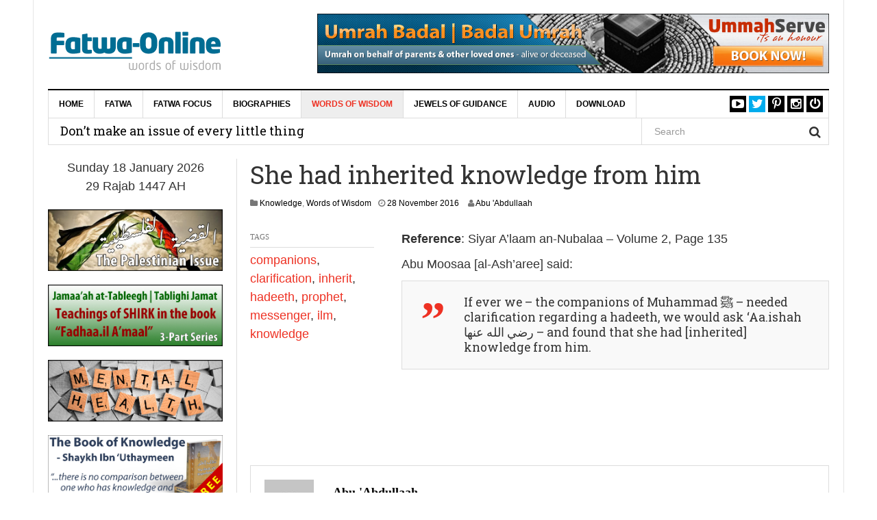

--- FILE ---
content_type: text/html; charset=UTF-8
request_url: https://www.fatwa-online.com/she-had-inherited-knowledge-from-him/
body_size: 21175
content:
<!DOCTYPE html>
<html lang="en-GB">
<head>
<meta charset="UTF-8">
<meta name="viewport" content="width=device-width, initial-scale=1">
<link rel="profile" href="https://gmpg.org/xfn/11">
<link rel="pingback" href="https://www.fatwa-online.com/xmlrpc.php">
</script>
<meta name='robots' content='index, follow, max-image-preview:large, max-snippet:-1, max-video-preview:-1' />

	<!-- This site is optimized with the Yoast SEO Premium plugin v20.0 (Yoast SEO v26.7) - https://yoast.com/wordpress/plugins/seo/ -->
	<title>She had inherited knowledge from him &#8211; Fatwa-Online | eFatwa</title>
	<link rel="canonical" href="https://www.fatwa-online.com/she-had-inherited-knowledge-from-him/" />
	<meta property="og:locale" content="en_GB" />
	<meta property="og:type" content="article" />
	<meta property="og:title" content="She had inherited knowledge from him" />
	<meta property="og:description" content="If ever we - the companions of Muhammad ﷺ - needed clarification regarding a hadeeth, we would ask ‘Aa.ishah رضي الله عنها - and found that she had [inherited] knowledge from him." />
	<meta property="og:url" content="https://www.fatwa-online.com/she-had-inherited-knowledge-from-him/" />
	<meta property="og:site_name" content="Fatwa-Online | eFatwa" />
	<meta property="article:published_time" content="2016-11-28T00:00:09+00:00" />
	<meta property="article:modified_time" content="2023-12-29T18:39:08+00:00" />
	<meta property="og:image" content="https://www.fatwa-online.com/wp-content/uploads/she-had-inherited-knowledge-from-him.jpg" />
	<meta property="og:image:width" content="770" />
	<meta property="og:image:height" content="400" />
	<meta property="og:image:type" content="image/jpeg" />
	<meta name="author" content="Abu &#039;Abdullaah" />
	<meta name="twitter:card" content="summary_large_image" />
	<meta name="twitter:creator" content="@eFatwa" />
	<meta name="twitter:site" content="@eFatwa" />
	<meta name="twitter:label1" content="Written by" />
	<meta name="twitter:data1" content="Abu &#039;Abdullaah" />
	<meta name="twitter:label2" content="Estimated reading time" />
	<meta name="twitter:data2" content="1 minute" />
	<script type="application/ld+json" class="yoast-schema-graph">{"@context":"https://schema.org","@graph":[{"@type":"Article","@id":"https://www.fatwa-online.com/she-had-inherited-knowledge-from-him/#article","isPartOf":{"@id":"https://www.fatwa-online.com/she-had-inherited-knowledge-from-him/"},"author":{"name":"Abu 'Abdullaah","@id":"https://www.fatwa-online.com/#/schema/person/7c008a64362e4629a1c0a7626d9d0884"},"headline":"She had inherited knowledge from him","datePublished":"2016-11-28T00:00:09+00:00","dateModified":"2023-12-29T18:39:08+00:00","mainEntityOfPage":{"@id":"https://www.fatwa-online.com/she-had-inherited-knowledge-from-him/"},"wordCount":48,"publisher":{"@id":"https://www.fatwa-online.com/#organization"},"keywords":["companions","clarification","inherit","hadeeth","prophet","messenger","ilm","knowledge"],"articleSection":["Knowledge","Words of Wisdom"],"inLanguage":"en-GB"},{"@type":"WebPage","@id":"https://www.fatwa-online.com/she-had-inherited-knowledge-from-him/","url":"https://www.fatwa-online.com/she-had-inherited-knowledge-from-him/","name":"She had inherited knowledge from him &#8211; Fatwa-Online | eFatwa","isPartOf":{"@id":"https://www.fatwa-online.com/#website"},"datePublished":"2016-11-28T00:00:09+00:00","dateModified":"2023-12-29T18:39:08+00:00","breadcrumb":{"@id":"https://www.fatwa-online.com/she-had-inherited-knowledge-from-him/#breadcrumb"},"inLanguage":"en-GB","potentialAction":[{"@type":"ReadAction","target":["https://www.fatwa-online.com/she-had-inherited-knowledge-from-him/"]}]},{"@type":"BreadcrumbList","@id":"https://www.fatwa-online.com/she-had-inherited-knowledge-from-him/#breadcrumb","itemListElement":[{"@type":"ListItem","position":1,"name":"Home","item":"https://www.fatwa-online.com/"},{"@type":"ListItem","position":2,"name":"She had inherited knowledge from him"}]},{"@type":"WebSite","@id":"https://www.fatwa-online.com/#website","url":"https://www.fatwa-online.com/","name":"Fatwa-Online | eFatwa","description":"Islaamic Legal Rulings","publisher":{"@id":"https://www.fatwa-online.com/#organization"},"potentialAction":[{"@type":"SearchAction","target":{"@type":"EntryPoint","urlTemplate":"https://www.fatwa-online.com/?s={search_term_string}"},"query-input":{"@type":"PropertyValueSpecification","valueRequired":true,"valueName":"search_term_string"}}],"inLanguage":"en-GB"},{"@type":"Organization","@id":"https://www.fatwa-online.com/#organization","name":"Fatwa Online","url":"https://www.fatwa-online.com/","logo":{"@type":"ImageObject","inLanguage":"en-GB","@id":"https://www.fatwa-online.com/#/schema/logo/image/","url":"https://www.fatwa-online.com/wp-content/uploads/fatwaonline.png","contentUrl":"https://www.fatwa-online.com/wp-content/uploads/fatwaonline.png","width":255,"height":80,"caption":"Fatwa Online"},"image":{"@id":"https://www.fatwa-online.com/#/schema/logo/image/"},"sameAs":["https://x.com/eFatwa"]},{"@type":"Person","@id":"https://www.fatwa-online.com/#/schema/person/7c008a64362e4629a1c0a7626d9d0884","name":"Abu 'Abdullaah","image":{"@type":"ImageObject","inLanguage":"en-GB","@id":"https://www.fatwa-online.com/#/schema/person/image/","url":"https://secure.gravatar.com/avatar/0c46eb2c5eb81643e361b989b03bb24b86a4fc35a82d7c85873ac8e176ff0e24?s=96&d=mm&r=g","contentUrl":"https://secure.gravatar.com/avatar/0c46eb2c5eb81643e361b989b03bb24b86a4fc35a82d7c85873ac8e176ff0e24?s=96&d=mm&r=g","caption":"Abu 'Abdullaah"},"description":"He is a graduate of the Islaamic University of Madeenah, having graduated from the Institute of Arabic Language, and later the Faculty of Sharee'ah in 2004. He currently resides in Birmingham, UK.","url":"https://www.fatwa-online.com/author/mohammed-chaudhry/"}]}</script>
	<!-- / Yoast SEO Premium plugin. -->


<link rel='dns-prefetch' href='//www.googletagmanager.com' />
<link rel='dns-prefetch' href='//fonts.googleapis.com' />
<link rel="alternate" type="application/rss+xml" title="Fatwa-Online | eFatwa &raquo; Feed" href="https://www.fatwa-online.com/feed/" />
<link rel="alternate" type="application/rss+xml" title="Fatwa-Online | eFatwa &raquo; Comments Feed" href="https://www.fatwa-online.com/comments/feed/" />
<link rel="alternate" title="oEmbed (JSON)" type="application/json+oembed" href="https://www.fatwa-online.com/wp-json/oembed/1.0/embed?url=https%3A%2F%2Fwww.fatwa-online.com%2Fshe-had-inherited-knowledge-from-him%2F" />
<link rel="alternate" title="oEmbed (XML)" type="text/xml+oembed" href="https://www.fatwa-online.com/wp-json/oembed/1.0/embed?url=https%3A%2F%2Fwww.fatwa-online.com%2Fshe-had-inherited-knowledge-from-him%2F&#038;format=xml" />
<style id='wp-img-auto-sizes-contain-inline-css' type='text/css'>
img:is([sizes=auto i],[sizes^="auto," i]){contain-intrinsic-size:3000px 1500px}
/*# sourceURL=wp-img-auto-sizes-contain-inline-css */
</style>

<style id='wp-emoji-styles-inline-css' type='text/css'>

	img.wp-smiley, img.emoji {
		display: inline !important;
		border: none !important;
		box-shadow: none !important;
		height: 1em !important;
		width: 1em !important;
		margin: 0 0.07em !important;
		vertical-align: -0.1em !important;
		background: none !important;
		padding: 0 !important;
	}
/*# sourceURL=wp-emoji-styles-inline-css */
</style>
<link rel='stylesheet' id='dw-megamenu-front-end-style-css' href='https://www.fatwa-online.com/wp-content/plugins/dw-megamenu/assets/css/dw-megamenu.css?ver=d4322f0304fc43f71d828fb9708f3d76' type='text/css' media='all' />
<link rel='stylesheet' id='dw-social-share-css' href='https://www.fatwa-online.com/wp-content/plugins/dw-social-share/assets/css/style.css?ver=d4322f0304fc43f71d828fb9708f3d76' type='text/css' media='all' />
<link rel='stylesheet' id='dw-social-share-fa-css' href='https://www.fatwa-online.com/wp-content/plugins/dw-social-share/assets/css/font-awesome.min.css?ver=d4322f0304fc43f71d828fb9708f3d76' type='text/css' media='all' />
<link rel='stylesheet' id='dw-focus-main-css' href='https://www.fatwa-online.com/wp-content/themes/dw-focus/assets/css/dw-focus.min.css?ver=1.4.1' type='text/css' media='all' />
<link rel='stylesheet' id='dw-focus-style-css' href='https://www.fatwa-online.com/wp-content/themes/dw-focus/style.css?ver=d4322f0304fc43f71d828fb9708f3d76' type='text/css' media='all' />
<link rel='stylesheet' id='dw-focus-print-css' href='https://www.fatwa-online.com/wp-content/themes/dw-focus/assets/css/print.css?ver=1.4.1' type='text/css' media='print' />
<link rel='stylesheet' id='dw-focus-fonts-css' href='//fonts.googleapis.com/css?family=Roboto+Slab' type='text/css' media='all' />
<link rel='stylesheet' id='arpw-style-css' href='https://www.fatwa-online.com/wp-content/plugins/advanced-random-posts-widget/assets/css/arpw-frontend.css?ver=d4322f0304fc43f71d828fb9708f3d76' type='text/css' media='all' />
<link rel='stylesheet' id='code-snippets-site-css-styles-css' href='https://www.fatwa-online.com/?code-snippets-css=1&#038;ver=100' type='text/css' media='all' />
<script type="text/javascript" src="https://www.fatwa-online.com/wp-includes/js/jquery/jquery.min.js?ver=3.7.1" id="jquery-core-js"></script>
<script type="text/javascript" src="https://www.fatwa-online.com/wp-includes/js/jquery/jquery-migrate.min.js?ver=3.4.1" id="jquery-migrate-js"></script>
<script type="text/javascript" src="https://www.fatwa-online.com/wp-content/themes/dw-focus/assets/js/modernizr.min.js?ver=1.4.1" id="modernizr-js"></script>
<script type="text/javascript" src="https://www.fatwa-online.com/wp-content/themes/dw-focus/assets/js/jquery-mobile.min.js?ver=1.3.2" id="jquery-mobile-js"></script>

<!-- Google tag (gtag.js) snippet added by Site Kit -->
<!-- Google Analytics snippet added by Site Kit -->
<script type="text/javascript" src="https://www.googletagmanager.com/gtag/js?id=GT-MBLLBKH" id="google_gtagjs-js" async></script>
<script type="text/javascript" id="google_gtagjs-js-after">
/* <![CDATA[ */
window.dataLayer = window.dataLayer || [];function gtag(){dataLayer.push(arguments);}
gtag("set","linker",{"domains":["www.fatwa-online.com"]});
gtag("js", new Date());
gtag("set", "developer_id.dZTNiMT", true);
gtag("config", "GT-MBLLBKH", {"googlesitekit_post_type":"post"});
 window._googlesitekit = window._googlesitekit || {}; window._googlesitekit.throttledEvents = []; window._googlesitekit.gtagEvent = (name, data) => { var key = JSON.stringify( { name, data } ); if ( !! window._googlesitekit.throttledEvents[ key ] ) { return; } window._googlesitekit.throttledEvents[ key ] = true; setTimeout( () => { delete window._googlesitekit.throttledEvents[ key ]; }, 5 ); gtag( "event", name, { ...data, event_source: "site-kit" } ); }; 
//# sourceURL=google_gtagjs-js-after
/* ]]> */
</script>
<link rel="https://api.w.org/" href="https://www.fatwa-online.com/wp-json/" /><link rel="alternate" title="JSON" type="application/json" href="https://www.fatwa-online.com/wp-json/wp/v2/posts/10281" /><link rel="EditURI" type="application/rsd+xml" title="RSD" href="https://www.fatwa-online.com/xmlrpc.php?rsd" />
<meta name="generator" content="Site Kit by Google 1.170.0" /><!-- Analytics by WP Statistics - https://wp-statistics.com -->
<style type="text/css">a {color: #ee3224}a:hover, a:active {color: #000000}.site-footer {color: #555555}.site-footer a {color: #777777}.site-footer a:hover, .site-footer a:active {color: #ffffff}.site-footer #footer-widgets .widget-title {color: #ffffff}.site-footer .footer-navigation, #footer-widgets { border-color: #333333}#footer-widgets .widget_nav_menu:after {background-color: #333333}.site-footer {background-color:#000000}.nav-links {
    display: none;
}
.pagination .nav-links {
 display: block !important;
}body {color:#333333;font-weight:400;font-weight:400;font-size:18px;font-family:Arial;line-height:1.5;}h1, h2, h3, h4, h5, h6, .dw_focus_widget_news_slider .carousel-title-indicators li, .widget_news-slider .carousel-title-indicators li, .post-navigation .nav-links, .dw_focus_widget_news_ticker a, .widget_news-ticker a {font-weight: 400;font-family:Roboto Slab;line-height:1.3;}h1 {font-size:38px}h2 {font-size:30px}h2 {font-size:30px}h3 {font-size:26px}h4 {font-size:18px}h5 {font-size:14px}h6 {font-size:12px}</style><script>
  (function(i,s,o,g,r,a,m){i['GoogleAnalyticsObject']=r;i[r]=i[r]||function(){
  (i[r].q=i[r].q||[]).push(arguments)},i[r].l=1*new Date();a=s.createElement(o),
  m=s.getElementsByTagName(o)[0];a.async=1;a.src=g;m.parentNode.insertBefore(a,m)
  })(window,document,'script','https://www.google-analytics.com/analytics.js','ga');

  ga('create', 'UA-41280722-1', 'auto');
  ga('send', 'pageview');

</script>		<style type="text/css" id="wp-custom-css">
			/*
Welcome to Custom CSS!

To learn how this works, see http://wp.me/PEmnE-Bt
*/
.entry-sharing {
	display: none;
}
.single #main>.post .entry-thumbnail img { display: none; 
}
.entry-thumbnail img {
	display:none;
}
.category .entry-thumbnail img { display: none; 
}
		</style>
		
</head>

<body data-rsssl=1 class="wp-singular post-template-default single single-post postid-10281 single-format-standard wp-theme-dw-focus layout-boxed sidebar-left">
<div id="page" class="hfeed site">
	<header class="site-header">
		<div class="container">
			<div class="row hidden-xs hidden-sm">
				<div class="col-md-4">
																<a href="https://www.fatwa-online.com/" rel="home" class="site-logo"><img src="https://www.fatwa-online.com/wp-content/uploads/fatwaonline-words-of-wisdom-1.png" title="Fatwa-Online | eFatwa"></a>
									</div>
								<div id="header-widgets" class="col-md-8"><aside id="custom_html-40" class="widget_text widget widget_custom_html"><div class="textwidget custom-html-widget"><a href="https://www.ummahserve.com/services/umrah-badal/" target="" rel="noopener"><img class="aligncenter" title="Umrah Badal | Umrah e Badal | Badal Umrah | عمرة البدل - on behalf of your parents & other loved ones" src="https://www.fatwa-online.com/wp-content/uploads/umrah-badal-1150x134-01.jpg" alt="Umrah Badal | Umrah e Badal | Badal Umrah | عمرة البدل - on behalf of your parents & other loved ones" width="1150" height="134" /></a></div></aside></div>
							</div>
						<div class="navigation-wrap under-navigation-activated">
								<nav id="masthead" class="navbar navbar-default site-navigation" role="banner">
					<div class="navbar-header">
												<button class="navbar-toggle" data-toggle="collapse" data-target=".main-navigation"><i class="fa fa-bars"></i></button>
												<a href="https://www.fatwa-online.com/" rel="home" class="site-brand navbar-brand visible-xs visible-sm">
																						<img src="https://www.fatwa-online.com/wp-content/uploads/fatwaonline-words-of-wisdom-1.png" title="Fatwa-Online | eFatwa">
													</a>
													<button class="search-toggle visible-xs visible-sm" data-toggle="collapse" data-target=".under-navigation"><i class="fa fa-search"></i></button>
											</div>

					<div id="site-navigation" class="collapse navbar-collapse main-navigation" role="navigation">
						<ul id="menu-menu-1" class="nav navbar-nav navbar-left dw-mega-menu-transition-slide"><li class="dw-mega-menu-hover item-10345 menu-home"><a  href="https://www.fatwa-online.com/">Home</a></li>
<li class="dw-mega-menu-hover item-128 menu-fatwa"><a  href="https://www.fatwa-online.com/category/fatwa/">Fatwa</a>
<ul class="dw-sub-menu">
	<li class="dw-mega-menu-hover item-3935 menu-creed-faith"><a  href="https://www.fatwa-online.com/category/fatwa/creed-faith/"><i class="fa fa-caret-right dw-mega-menu-icon" ></i>Creed &amp; Faith</a>
	<ul class="dw-sub-menu">
		<li class="dw-mega-menu-hover item-7962 menu-allaah"><a  href="https://www.fatwa-online.com/category/fatwa/creed-faith/allaah/">Allaah</a></li>
		<li class="dw-mega-menu-hover item-7965 menu-angels"><a  href="https://www.fatwa-online.com/category/fatwa/creed-faith/angels/">Angels</a></li>
		<li class="dw-mega-menu-hover item-7966 menu-day-of-judgement"><a  href="https://www.fatwa-online.com/category/fatwa/creed-faith/day-of-judgement/"><i class="fa fa-caret-right dw-mega-menu-icon" ></i>Day of Judgement</a>
		<ul class="dw-sub-menu">
			<li class="dw-mega-menu-hover item-7973 menu-death-the-grave-barzakh"><a  href="https://www.fatwa-online.com/category/fatwa/creed-faith/day-of-judgement/death-grave-barzakh/">Death, the Grave &amp; Barzakh</a></li>
			<li class="dw-mega-menu-hover item-7974 menu-hell"><a  href="https://www.fatwa-online.com/category/fatwa/creed-faith/day-of-judgement/hell/">Hell</a></li>
			<li class="dw-mega-menu-hover item-7975 menu-paradise"><a  href="https://www.fatwa-online.com/category/fatwa/creed-faith/day-of-judgement/paradise/">Paradise</a></li>
			<li class="dw-mega-menu-hover item-7976 menu-signs-of-the-day-of-judgement"><a  href="https://www.fatwa-online.com/category/fatwa/creed-faith/day-of-judgement/signs-day-judgement/">Signs of the Day of Judgement</a></li>
		</ul>
</li>
		<li class="dw-mega-menu-hover item-7967 menu-disbelief"><a  href="https://www.fatwa-online.com/category/fatwa/creed-faith/disbelief/">Disbelief</a></li>
		<li class="dw-mega-menu-hover item-7968 menu-divine-decree"><a  href="https://www.fatwa-online.com/category/fatwa/creed-faith/divine-decree/">Divine Decree</a></li>
		<li class="dw-mega-menu-hover item-7969 menu-jinn-devils-magic"><a  href="https://www.fatwa-online.com/category/fatwa/creed-faith/jinn-devils-magic/">Jinn, Devils &amp; Magic</a></li>
		<li class="dw-mega-menu-hover item-7970 menu-prophets-messengers"><a  href="https://www.fatwa-online.com/category/fatwa/creed-faith/prophets-messengers/">Prophets &amp; Messengers</a></li>
		<li class="dw-mega-menu-hover item-7971 menu-revealed-books"><a  href="https://www.fatwa-online.com/category/fatwa/creed-faith/revealed-books/">Revealed Books</a></li>
		<li class="dw-mega-menu-hover item-7972 menu-sects-and-groups"><a  href="https://www.fatwa-online.com/category/fatwa/creed-faith/sects-groups/">Sects and Groups</a></li>
	</ul>
</li>
	<li class="dw-mega-menu-hover item-3936 menu-knowledge"><a  href="https://www.fatwa-online.com/category/fatwa/knowledge-fatwa/"><i class="fa fa-caret-right dw-mega-menu-icon" ></i>Knowledge</a>
	<ul class="dw-sub-menu">
		<li class="dw-mega-menu-hover item-7977 menu-calling-to-islaam-dawah"><a  href="https://www.fatwa-online.com/category/fatwa/knowledge-fatwa/calling-to-islaam-dawah/">Calling to Islaam (Da&#8217;wah)</a></li>
		<li class="dw-mega-menu-hover item-7979 menu-qur-aan"><a  href="https://www.fatwa-online.com/category/fatwa/knowledge-fatwa/quraan/">Qur.aan</a></li>
		<li class="dw-mega-menu-hover item-7980 menu-seeking-knowledge"><a  href="https://www.fatwa-online.com/category/fatwa/knowledge-fatwa/seeking-knowledge/">Seeking Knowledge</a></li>
	</ul>
</li>
	<li class="dw-mega-menu-hover item-3937 menu-manners-etiquette"><a  href="https://www.fatwa-online.com/category/fatwa/manners-etiquette/"><i class="fa fa-caret-right dw-mega-menu-icon" ></i>Manners &amp; Etiquette</a>
	<ul class="dw-sub-menu">
		<li class="dw-mega-menu-hover item-7981 menu-clothing-adornment"><a  href="https://www.fatwa-online.com/category/fatwa/manners-etiquette/clothing-adornment/">Clothing &amp; Adornment</a></li>
		<li class="dw-mega-menu-hover item-7982 menu-eating-drinking"><a  href="https://www.fatwa-online.com/category/fatwa/manners-etiquette/eating-drinking/">Eating &amp; Drinking</a></li>
		<li class="dw-mega-menu-hover item-7983 menu-education"><a  href="https://www.fatwa-online.com/category/fatwa/manners-etiquette/education/">Education</a></li>
		<li class="dw-mega-menu-hover item-7984 menu-parents-family"><a  href="https://www.fatwa-online.com/category/fatwa/manners-etiquette/parents-family/">Parents &amp; Family</a></li>
		<li class="dw-mega-menu-hover item-7985 menu-society"><a  href="https://www.fatwa-online.com/category/fatwa/manners-etiquette/society/">Society</a></li>
	</ul>
</li>
	<li class="dw-mega-menu-hover item-3938 menu-marriage"><a  href="https://www.fatwa-online.com/category/fatwa/marriage/"><i class="fa fa-caret-right dw-mega-menu-icon" ></i>Marriage</a>
	<ul class="dw-sub-menu">
		<li class="dw-mega-menu-hover item-7986 menu-conditions-of-marriage"><a  href="https://www.fatwa-online.com/category/fatwa/marriage/conditions-marriage/">Conditions of Marriage</a></li>
		<li class="dw-mega-menu-hover item-7987 menu-conjugal-relations"><a  href="https://www.fatwa-online.com/category/fatwa/marriage/conjugal-relations/">Conjugal Relations</a></li>
		<li class="dw-mega-menu-hover item-7988 menu-divorce-annulment"><a  href="https://www.fatwa-online.com/category/fatwa/marriage/divorce-annulment/">Divorce &amp; Annulment</a></li>
		<li class="dw-mega-menu-hover item-7989 menu-guardianship-representation"><a  href="https://www.fatwa-online.com/category/fatwa/marriage/guardianship-representation/">Guardianship &amp; Representation</a></li>
		<li class="dw-mega-menu-hover item-7990 menu-interview-proposal"><a  href="https://www.fatwa-online.com/category/fatwa/marriage/interview-proposal/">Interview &amp; Proposal</a></li>
		<li class="dw-mega-menu-hover item-7991 menu-invalid-marriages"><a  href="https://www.fatwa-online.com/category/fatwa/marriage/invalid-marriages/">Invalid Marriages</a></li>
		<li class="dw-mega-menu-hover item-7992 menu-mahar"><a  href="https://www.fatwa-online.com/category/fatwa/marriage/mahar/">Mahar</a></li>
		<li class="dw-mega-menu-hover item-7993 menu-marital-relations"><a  href="https://www.fatwa-online.com/category/fatwa/marriage/marital-relations/">Marital Relations</a></li>
		<li class="dw-mega-menu-hover item-7994 menu-marriage-contract"><a  href="https://www.fatwa-online.com/category/fatwa/marriage/marriage-contract/">Marriage Contract</a></li>
		<li class="dw-mega-menu-hover item-7995 menu-masturbation"><a  href="https://www.fatwa-online.com/category/fatwa/marriage/masturbation/">Masturbation</a></li>
		<li class="dw-mega-menu-hover item-7996 menu-parenthood"><a  href="https://www.fatwa-online.com/category/fatwa/marriage/parenthood/">Parenthood</a></li>
		<li class="dw-mega-menu-hover item-7997 menu-polygyny"><a  href="https://www.fatwa-online.com/category/fatwa/marriage/polygyny/">Polygyny</a></li>
		<li class="dw-mega-menu-hover item-7998 menu-prohibited-relations"><a  href="https://www.fatwa-online.com/category/fatwa/marriage/prohibited-relations/">Prohibited Relations</a></li>
		<li class="dw-mega-menu-hover item-7999 menu-wedding-celebration"><a  href="https://www.fatwa-online.com/category/fatwa/marriage/wedding-celebration/">Wedding Celebration</a></li>
	</ul>
</li>
	<li class="dw-mega-menu-hover item-3940 menu-society-the-world"><a  href="https://www.fatwa-online.com/category/fatwa/society-world/"><i class="fa fa-caret-right dw-mega-menu-icon" ></i>Society &amp; the World</a>
	<ul class="dw-sub-menu">
		<li class="dw-mega-menu-hover item-8000 menu-crime-punishment"><a  href="https://www.fatwa-online.com/category/fatwa/society-world/crime-punishment/">Crime &amp; Punishment</a></li>
		<li class="dw-mega-menu-hover item-8001 menu-customs-celebrations"><a  href="https://www.fatwa-online.com/category/fatwa/society-world/customs-celebrations/"><i class="fa fa-caret-right dw-mega-menu-icon" ></i>Customs &amp; Celebrations</a>
		<ul class="dw-sub-menu">
			<li class="dw-mega-menu-hover item-8002 menu-eed-milaad-an-nabee"><a  href="https://www.fatwa-online.com/category/fatwa/society-world/customs-celebrations/eed-milaad-nabee/">&#8216;Eed Milaad an-Nabee</a></li>
		</ul>
</li>
		<li class="dw-mega-menu-hover item-8003 menu-lost-property"><a  href="https://www.fatwa-online.com/category/fatwa/society-world/lost-property/">Lost Property</a></li>
		<li class="dw-mega-menu-hover item-8004 menu-muslim-ummah"><a  href="https://www.fatwa-online.com/category/fatwa/society-world/muslim-ummah/">Muslim Ummah</a></li>
		<li class="dw-mega-menu-hover item-8005 menu-natural-disasters"><a  href="https://www.fatwa-online.com/category/fatwa/society-world/natural-disasters/">Natural Disasters</a></li>
		<li class="dw-mega-menu-hover item-8006 menu-oaths-vows"><a  href="https://www.fatwa-online.com/category/fatwa/society-world/oaths-vows/">Oaths &amp; Vows</a></li>
		<li class="dw-mega-menu-hover item-8007 menu-sport-leisure-entertainment"><a  href="https://www.fatwa-online.com/category/fatwa/society-world/sport-leisure-entertainment/">Sport, Leisure &amp; Entertainment</a></li>
		<li class="dw-mega-menu-hover item-8008 menu-world-affairs"><a  href="https://www.fatwa-online.com/category/fatwa/society-world/world-affairs/">World Affairs</a></li>
	</ul>
</li>
	<li class="dw-mega-menu-hover item-3941 menu-transactions"><a  href="https://www.fatwa-online.com/category/fatwa/transactions/"><i class="fa fa-caret-right dw-mega-menu-icon" ></i>Transactions</a>
	<ul class="dw-sub-menu">
		<li class="dw-mega-menu-hover item-8106 menu-borrowing-lending"><a  href="https://www.fatwa-online.com/category/fatwa/transactions/borrowing-lending/">Borrowing &amp; Lending</a></li>
		<li class="dw-mega-menu-hover item-8107 menu-charity"><a  href="https://www.fatwa-online.com/category/fatwa/transactions/charity/">Charity</a></li>
		<li class="dw-mega-menu-hover item-8108 menu-debts-compensation"><a  href="https://www.fatwa-online.com/category/fatwa/transactions/debts-compensation/">Debts &amp; Compensation</a></li>
		<li class="dw-mega-menu-hover item-8109 menu-employment"><a  href="https://www.fatwa-online.com/category/fatwa/transactions/employment/">Employment</a></li>
		<li class="dw-mega-menu-hover item-8110 menu-forbidden-wealth"><a  href="https://www.fatwa-online.com/category/fatwa/transactions/forbidden-wealth/">Forbidden Wealth</a></li>
		<li class="dw-mega-menu-hover item-8111 menu-gambling-the-lottery"><a  href="https://www.fatwa-online.com/category/fatwa/transactions/gambling-lottery/">Gambling &amp; the Lottery</a></li>
		<li class="dw-mega-menu-hover item-8112 menu-gifts-presents-trusts"><a  href="https://www.fatwa-online.com/category/fatwa/transactions/gifts-presents-trusts/">Gifts, Presents &amp; Trusts</a></li>
		<li class="dw-mega-menu-hover item-8113 menu-inheritance"><a  href="https://www.fatwa-online.com/category/fatwa/transactions/inheritance/">Inheritance</a></li>
		<li class="dw-mega-menu-hover item-8114 menu-insurance"><a  href="https://www.fatwa-online.com/category/fatwa/transactions/insurance/">Insurance</a></li>
		<li class="dw-mega-menu-hover item-8115 menu-taxes"><a  href="https://www.fatwa-online.com/category/fatwa/transactions/taxes/">Taxes</a></li>
	</ul>
</li>
	<li class="dw-mega-menu-hover item-3942 menu-womens-issues"><a  href="https://www.fatwa-online.com/category/fatwa/womens-issues/"><i class="fa fa-caret-right dw-mega-menu-icon" ></i>Women&#8217;s Issues</a>
	<ul class="dw-sub-menu">
		<li class="dw-mega-menu-hover item-8116 menu-beautification"><a  href="https://www.fatwa-online.com/category/fatwa/womens-issues/beautification/">Beautification</a></li>
		<li class="dw-mega-menu-hover item-8117 menu-clothing"><a  href="https://www.fatwa-online.com/category/fatwa/womens-issues/clothing/">Clothing</a></li>
		<li class="dw-mega-menu-hover item-8118 menu-hijaab"><a  href="https://www.fatwa-online.com/category/fatwa/womens-issues/hijaab/">Hijaab</a></li>
		<li class="dw-mega-menu-hover item-8119 menu-mahram"><a  href="https://www.fatwa-online.com/category/fatwa/womens-issues/mahram/">Mahram</a></li>
		<li class="dw-mega-menu-hover item-8120 menu-menstruation"><a  href="https://www.fatwa-online.com/category/fatwa/womens-issues/menstruation/">Menstruation</a></li>
		<li class="dw-mega-menu-hover item-8121 menu-waiting-period"><a  href="https://www.fatwa-online.com/category/fatwa/womens-issues/waiting-period/">Waiting Period</a></li>
	</ul>
</li>
	<li class="dw-mega-menu-hover item-3943 menu-worship"><a  href="https://www.fatwa-online.com/category/fatwa/worship/"><i class="fa fa-caret-right dw-mega-menu-icon" ></i>Worship</a>
	<ul class="dw-sub-menu">
		<li class="dw-mega-menu-hover item-8122 menu-charity-%d8%b2%d9%83%d8%a7%d8%a9"><a  href="https://www.fatwa-online.com/category/fatwa/worship/charity-zakaah/">Charity [زكاة]</a></li>
		<li class="dw-mega-menu-hover item-8123 menu-fasting-%d8%b5%d9%88%d9%85"><a  href="https://www.fatwa-online.com/category/fatwa/worship/fasting-sowm/"><i class="fa fa-caret-right dw-mega-menu-icon" ></i>Fasting [صوم]</a>
		<ul class="dw-sub-menu">
			<li class="dw-mega-menu-hover item-8130 menu-categories-of-people-fasting"><a  href="https://www.fatwa-online.com/category/fatwa/worship/fasting-sowm/categories-of-people-fasting/">Categories of people fasting</a></li>
			<li class="dw-mega-menu-hover item-8131 menu-excellence-of-fasting"><a  href="https://www.fatwa-online.com/category/fatwa/worship/fasting-sowm/excellence-of-fasting/">Excellence of fasting</a></li>
			<li class="dw-mega-menu-hover item-8132 menu-itikaaf"><a  href="https://www.fatwa-online.com/category/fatwa/worship/fasting-sowm/itikaaf/">I&#8217;tikaaf</a></li>
			<li class="dw-mega-menu-hover item-8133 menu-laylatul-qadar"><a  href="https://www.fatwa-online.com/category/fatwa/worship/fasting-sowm/laylatul-qadar/">Laylatul-Qadar</a></li>
			<li class="dw-mega-menu-hover item-8134 menu-making-the-intention"><a  href="https://www.fatwa-online.com/category/fatwa/worship/fasting-sowm/making-the-intention/">Making the intention</a></li>
			<li class="dw-mega-menu-hover item-8135 menu-making-up-the-missed-days-expiation"><a  href="https://www.fatwa-online.com/category/fatwa/worship/fasting-sowm/making-up-missed-days-expiation/">Making-up the missed days &amp; expiation</a></li>
			<li class="dw-mega-menu-hover item-8136 menu-night-prayer-taraaweeh"><a  href="https://www.fatwa-online.com/category/fatwa/worship/fasting-sowm/night-prayer-taraaweeh/">Night prayer &amp; taraaweeh</a></li>
			<li class="dw-mega-menu-hover item-8137 menu-other-issues-pertaining-to-the-fast"><a  href="https://www.fatwa-online.com/category/fatwa/worship/fasting-sowm/other-issues-pertaining-to-fast/">Other issues pertaining to the fast</a></li>
			<li class="dw-mega-menu-hover item-8138 menu-sahoor-imsaak-and-iftaar"><a  href="https://www.fatwa-online.com/category/fatwa/worship/fasting-sowm/suhoor-imsaak-iftaar/">Sahoor, imsaak and iftaar</a></li>
			<li class="dw-mega-menu-hover item-8139 menu-sighting-the-moon"><a  href="https://www.fatwa-online.com/category/fatwa/worship/fasting-sowm/sighting-moon/">Sighting the moon</a></li>
			<li class="dw-mega-menu-hover item-8140 menu-that-which-does-does-not-break-the-fast"><a  href="https://www.fatwa-online.com/category/fatwa/worship/fasting-sowm/that-which-does-does-not-break-fast/">That which does &amp; does not break the fast</a></li>
			<li class="dw-mega-menu-hover item-8141 menu-the-fast-of-other-than-ramadhaan"><a  href="https://www.fatwa-online.com/category/fatwa/worship/fasting-sowm/fast-of-other-than-ramadhaan/"><i class="fa fa-caret-right dw-mega-menu-icon" ></i>The fast of other than Ramadhaan</a>
			<ul class="dw-sub-menu">
				<li class="dw-mega-menu-hover item-8143 menu-aashooraa"><a  href="https://www.fatwa-online.com/category/fatwa/worship/fasting-sowm/fast-of-other-than-ramadhaan/aashooraa/">&#8216;Aashooraa</a></li>
			</ul>
</li>
			<li class="dw-mega-menu-hover item-8142 menu-zakaatul-fitr"><a  href="https://www.fatwa-online.com/category/fatwa/worship/fasting-sowm/zakaatul-fitr/">Zakaatul-Fitr</a></li>
		</ul>
</li>
		<li class="dw-mega-menu-hover item-8124 menu-funerals-%d8%ac%d9%86%d8%a7%d8%a6%d8%b2"><a  href="https://www.fatwa-online.com/category/fatwa/worship/funerals/">Funerals [جنائز]</a></li>
		<li class="dw-mega-menu-hover item-8125 menu-jihaad-%d8%ac%d9%87%d8%a7%d8%af"><a  href="https://www.fatwa-online.com/category/fatwa/worship/jihaad/">Jihaad [جهاد]</a></li>
		<li class="dw-mega-menu-hover item-8126 menu-pilgrimage-%d8%ad%d8%ac-%d9%88-%d8%b9%d9%85%d8%b1%d8%a9"><a  href="https://www.fatwa-online.com/category/fatwa/worship/pilgrimage-hajj-umrah/">Pilgrimage [حج و عمرة]</a></li>
		<li class="dw-mega-menu-hover item-8127 menu-prayer-%d8%b5%d9%84%d8%a7%d8%a9"><a  href="https://www.fatwa-online.com/category/fatwa/worship/prayer-salaah/">Prayer [صلاة]</a></li>
		<li class="dw-mega-menu-hover item-8128 menu-purification-%d8%b7%d9%87%d8%a7%d8%b1%d8%a9"><a  href="https://www.fatwa-online.com/category/fatwa/worship/purification/">Purification [طهارة]</a></li>
	</ul>
</li>
</ul>
</li>
<li class="dw-mega-menu-hover item-8144 menu-fatwa-focus"><a  href="#">Fatwa Focus</a>
<ul class="dw-sub-menu">
	<li class="dw-mega-menu-hover item-8262 menu-sects-groups"><a  href="https://www.fatwa-online.com/category/fatwa-focus/sects-and-groups/"><i class="fa fa-caret-right dw-mega-menu-icon" ></i>Sects | Groups</a>
	<ul class="dw-sub-menu">
		<li class="dw-mega-menu-hover item-8768 menu-braylwiyyah-bareilly-breilwi-or-barelvi"><a  href="https://www.fatwa-online.com/category/fatwa-focus/sects-and-groups/braylwiyyah/">Braylwiyyah | Bareilly, Breilwi or Barelvi</a></li>
		<li class="dw-mega-menu-hover item-8767 menu-jamaaah-at-tableegh-tablighi-jamat"><a  href="https://www.fatwa-online.com/category/fatwa-focus/sects-and-groups/jamaah-tableegh/">Jamaa&#8217;ah at-Tableegh | Tablighi Jamat</a></li>
		<li class="dw-mega-menu-hover item-8769 menu-qaadiyaaniyyah-qadiani-or-qadiyani"><a  href="https://www.fatwa-online.com/category/fatwa-focus/sects-and-groups/qaadiyaaniyyah/">Qaadiyaaniyyah | Qadiani or Qadiyani</a></li>
		<li class="dw-mega-menu-hover item-8770 menu-raafidhah-shia"><a  href="https://www.fatwa-online.com/category/fatwa-focus/sects-and-groups/raafidhah/">Raafidhah | Shia</a></li>
	</ul>
</li>
	<li class="dw-mega-menu-hover item-8146 menu-beard"><a  href="https://www.fatwa-online.com/?s=beard">Beard</a></li>
	<li class="dw-mega-menu-hover item-8148 menu-conjugal-relations"><a  href="https://www.fatwa-online.com/?s=sex+intercourse">Conjugal Relations</a></li>
	<li class="dw-mega-menu-hover item-13342 menu-hajj-badal-%d8%ad%d8%ac-%d8%a7%d9%84%d8%a8%d8%af%d9%84"><a  href="https://www.fatwa-online.com/tag/hajj-badal/">Hajj Badal | حج البدل</a></li>
	<li class="dw-mega-menu-hover item-8149 menu-innovation-bidah"><a  href="https://www.fatwa-online.com/?s=innovat">Innovation | Bid&#8217;ah</a></li>
	<li class="dw-mega-menu-hover item-8145 menu-interest-usury-ribaa"><a  href="https://www.fatwa-online.com/?s=ribaa">Interest | Usury | Ribaa</a></li>
	<li class="dw-mega-menu-hover item-16274 menu-jamaaah-at-tableegh"><a  href="https://www.fatwa-online.com/category/fatwa-focus/sects-and-groups/jamaah-tableegh/">Jamaa&#8217;ah at-Tableegh</a></li>
	<li class="dw-mega-menu-hover item-8168 menu-jihaad"><a  href="https://www.fatwa-online.com/?s=jihaad">Jihaad</a></li>
	<li class="dw-mega-menu-hover item-8147 menu-masturbating"><a  href="https://www.fatwa-online.com/?s=masturbat">Masturbating</a></li>
	<li class="dw-mega-menu-hover item-22452 menu-mental-health"><a  href="https://www.fatwa-online.com/tag/mental-health/">Mental Health</a></li>
	<li class="dw-mega-menu-hover item-16603 menu-parents-and-parenting"><a  href="https://www.fatwa-online.com/tag/parents/">Parents and Parenting</a></li>
	<li class="dw-mega-menu-hover item-22314 menu-ponder-and-reflect"><a  href="https://www.fatwa-online.com/ponder-and-reflect/">Ponder and Reflect</a></li>
	<li class="dw-mega-menu-hover item-22903 menu-rajab-al-israa-wal-miraaj"><a  href="https://www.fatwa-online.com/tag/rajab/">Rajab | al-Israa wal-Mi&#8217;raaj</a></li>
	<li class="dw-mega-menu-hover item-21053 menu-shabaan"><a  href="https://www.fatwa-online.com/tag/shabaan/">Sha&#8217;baan</a></li>
	<li class="dw-mega-menu-hover item-16198 menu-the-prophets-%ef%b7%ba-birthday"><a  href="https://www.fatwa-online.com/tag/mawlid/">The Prophet&#8217;s ﷺ Birthday</a></li>
</ul>
</li>
<li class="dw-mega-menu-hover item-3160 menu-biographies"><a  href="https://www.fatwa-online.com/category/biographies/">Biographies</a>
<ul class="dw-sub-menu">
	<li class="dw-mega-menu-hover item-3165 menu-14th-century-1300-1399h"><a  href="https://www.fatwa-online.com/category/biographies/1300-1399/"><i class="fa fa-caret-right dw-mega-menu-icon" ></i>14th Century | 1300-1399H</a>
	<ul class="dw-sub-menu">
		<li class="dw-mega-menu-hover item-8193 menu-abdullaah-abaa-butayn"><a  href="https://www.fatwa-online.com/abaa-butayn/">‘Abdullaah Abaa Butayn</a></li>
		<li class="dw-mega-menu-hover item-8194 menu-abdur-rahmaan-as-sadee"><a  href="https://www.fatwa-online.com/abdur-rahmaan-sadee/">‘Abdur-Rahmaan as-Sa’dee</a></li>
		<li class="dw-mega-menu-hover item-8195 menu-abdur-razzaaq-afeefee"><a  href="https://www.fatwa-online.com/abdur-razzaaq-afeefee/">‘Abdur-Razzaaq ‘Afeefee</a></li>
		<li class="dw-mega-menu-hover item-8196 menu-haafidth-al-hakamee"><a  href="https://www.fatwa-online.com/haafidth-hakamee/">Haafidth al-Hakamee</a></li>
		<li class="dw-mega-menu-hover item-8197 menu-hamood-at-tuwayjiree"><a  href="https://www.fatwa-online.com/hamood-tuwayjiree/">Hamood at-Tuwayjiree</a></li>
		<li class="dw-mega-menu-hover item-8198 menu-muhammad-al-ameen"><a  href="https://www.fatwa-online.com/muhammad-ameen/">Muhammad al-Ameen</a></li>
	</ul>
</li>
	<li class="dw-mega-menu-hover item-3166 menu-15th-century-1400-1499h"><a  href="https://www.fatwa-online.com/category/biographies/1400-1499/"><i class="fa fa-caret-right dw-mega-menu-icon" ></i>15th Century | 1400-1499H</a>
	<ul class="dw-sub-menu">
		<li class="dw-mega-menu-hover item-8174 menu-abdul-azeez-aal-ash-shaykh"><a  href="https://www.fatwa-online.com/abdul-azeez-aal-shaykh/">‘Abdul-’Azeez Aal ash-Shaykh</a></li>
		<li class="dw-mega-menu-hover item-8175 menu-abdul-azeez-ibn-baaz"><a  href="#"><i class="fa fa-caret-right dw-mega-menu-icon" ></i>‘Abdul-‘Azeez ibn Baaz</a>
		<ul class="dw-sub-menu">
			<li class="dw-mega-menu-hover item-8231 menu-biography"><a  href="https://www.fatwa-online.com/ibn-baaz/">Biography</a></li>
			<li class="dw-mega-menu-hover item-8230 menu-what-the-papers-said"><a  href="https://www.fatwa-online.com/ibn-baaz-what-the-papers-said/">What the papers said</a></li>
		</ul>
</li>
		<li class="dw-mega-menu-hover item-8176 menu-abdullaah-al-ghudayyaan"><a  href="#"><i class="fa fa-caret-right dw-mega-menu-icon" ></i>‘Abdullaah al-Ghudayyaan</a>
		<ul class="dw-sub-menu">
			<li class="dw-mega-menu-hover item-8256 menu-biography"><a  href="https://www.fatwa-online.com/abdullaah-ghudayyaan/">Biography</a></li>
			<li class="dw-mega-menu-hover item-8255 menu-what-the-papers-said"><a  href="https://www.fatwa-online.com/ibn-ghudayyaan-what-the-papers-said/">What the papers said</a></li>
		</ul>
</li>
		<li class="dw-mega-menu-hover item-8177 menu-abdullaah-al-qaood"><a  href="https://www.fatwa-online.com/abdullaah-ibn-qaood/">‘Abdullaah al-Qa’ood</a></li>
		<li class="dw-mega-menu-hover item-8178 menu-abdullaah-ibn-humayd"><a  href="https://www.fatwa-online.com/abdullaah-ibn-humayd/">‘Abdullaah Ibn Humayd</a></li>
		<li class="dw-mega-menu-hover item-8179 menu-abdullaah-ibn-munay"><a  href="https://www.fatwa-online.com/abdullaah-ibn-munay/">‘Abdullaah Ibn Munay’</a></li>
		<li class="dw-mega-menu-hover item-8180 menu-abdul-muhsin-al-abbaad"><a  href="https://www.fatwa-online.com/abdul-muhsin-abbaad/">‘Abdul-Muhsin al-‘Abbaad</a></li>
		<li class="dw-mega-menu-hover item-8181 menu-ahmad-an-najmee"><a  href="https://www.fatwa-online.com/ahmad-najmee/">Ahmad an-Najmee</a></li>
		<li class="dw-mega-menu-hover item-8182 menu-bakr-abu-zayd"><a  href="https://www.fatwa-online.com/bakr-abu-zayd/">Bakr Abu Zayd</a></li>
		<li class="dw-mega-menu-hover item-8183 menu-hammaad-al-ansaaree"><a  href="https://www.fatwa-online.com/alansaaree/">Hammaad al-Ansaaree</a></li>
		<li class="dw-mega-menu-hover item-8184 menu-muhammad-amaan-al-jaamee"><a  href="https://www.fatwa-online.com/muhammad-amaan-jaamee/">Muhammad Amaan al-Jaamee</a></li>
		<li class="dw-mega-menu-hover item-8185 menu-muhammed-as-subayyal"><a  href="https://www.fatwa-online.com/muhammed-subayyal/">Muhammed as-Subayyal</a></li>
		<li class="dw-mega-menu-hover item-8186 menu-muhammad-as-sumaalee"><a  href="https://www.fatwa-online.com/muhammad-sumaalee/">Muhammad as-Sumaalee</a></li>
		<li class="dw-mega-menu-hover item-8187 menu-muhammad-al-albaanee"><a  href="https://www.fatwa-online.com/albaanee/">Muhammad al-Albaanee</a></li>
		<li class="dw-mega-menu-hover item-8188 menu-muhammad-al-uthaymeen"><a  href="#"><i class="fa fa-caret-right dw-mega-menu-icon" ></i>Muhammad al-‘Uthaymeen</a>
		<ul class="dw-sub-menu">
			<li class="dw-mega-menu-hover item-8232 menu-biography"><a  href="https://www.fatwa-online.com/ibn-uthaymeen/">Biography</a></li>
			<li class="dw-mega-menu-hover item-8233 menu-what-the-papers-said"><a  href="https://www.fatwa-online.com/ibn-uthaymeen-what-the-papers-said/">What the papers said</a></li>
		</ul>
</li>
		<li class="dw-mega-menu-hover item-8189 menu-rabee-al-madkhalee"><a  href="https://www.fatwa-online.com/rabee-madkhalee/">Rabee’ al-Madkhalee</a></li>
		<li class="dw-mega-menu-hover item-8190 menu-saalih-al-fowzaan"><a  href="https://www.fatwa-online.com/saalih-ibn-fowzaan/">Saalih al-Fowzaan</a></li>
		<li class="dw-mega-menu-hover item-8191 menu-the-permanent-committee"><a  href="https://www.fatwa-online.com/permanent-committee/">The Permanent Committee</a></li>
		<li class="dw-mega-menu-hover item-8192 menu-umar-fallaatah"><a  href="https://www.fatwa-online.com/umar-fallaatah/">‘Umar Fallaatah</a></li>
	</ul>
</li>
</ul>
</li>
<li class="current-post-ancestor active current-post-parent dw-mega-menu-hover item-135 menu-words-of-wisdom"><a  href="https://www.fatwa-online.com/category/words-of-wisdom/">Words of Wisdom</a>
<ul class="dw-sub-menu">
	<li class="dw-mega-menu-hover item-2240 menu-creed"><a  href="https://www.fatwa-online.com/category/words-of-wisdom/wow-creed/">Creed</a></li>
	<li class="dw-mega-menu-hover item-2241 menu-death"><a  href="https://www.fatwa-online.com/category/words-of-wisdom/wow-death/">Death</a></li>
	<li class="dw-mega-menu-hover item-2242 menu-fasting"><a  href="https://www.fatwa-online.com/category/words-of-wisdom/wow-fasting/">Fasting</a></li>
	<li class="dw-mega-menu-hover item-2243 menu-innovations"><a  href="https://www.fatwa-online.com/category/words-of-wisdom/wow-innovations/">Innovations</a></li>
	<li class="current-post-ancestor active current-post-parent dw-mega-menu-hover item-2244 menu-knowledge"><a  href="https://www.fatwa-online.com/category/words-of-wisdom/wow-knowledge/">Knowledge</a></li>
	<li class="dw-mega-menu-hover item-2245 menu-manners"><a  href="https://www.fatwa-online.com/category/words-of-wisdom/wow-manners/">Manners</a></li>
	<li class="dw-mega-menu-hover item-2246 menu-prayer"><a  href="https://www.fatwa-online.com/category/words-of-wisdom/wow-prayer/">Prayer</a></li>
	<li class="dw-mega-menu-hover item-13176 menu-qur-aan"><a  href="https://www.fatwa-online.com/category/words-of-wisdom/wow-quraan/">Qur.aan</a></li>
	<li class="dw-mega-menu-hover item-21309 menu-ramadhaan"><a  href="https://www.fatwa-online.com/category/words-of-wisdom/ramadhaan/">Ramadhaan</a></li>
	<li class="dw-mega-menu-hover item-2247 menu-religion"><a  href="https://www.fatwa-online.com/category/words-of-wisdom/wow-religion/">Religion</a></li>
	<li class="dw-mega-menu-hover item-8019 menu-sincerity"><a  href="https://www.fatwa-online.com/category/words-of-wisdom/wow-sincerity/">Sincerity</a></li>
	<li class="dw-mega-menu-hover item-8020 menu-sins"><a  href="https://www.fatwa-online.com/category/words-of-wisdom/wow-sins/">Sins</a></li>
	<li class="dw-mega-menu-hover item-8021 menu-supplication"><a  href="https://www.fatwa-online.com/category/words-of-wisdom/wow-supplication/">Supplication</a></li>
</ul>
</li>
<li class="dw-mega-menu-hover item-8025 menu-jewels-of-guidance"><a  href="https://www.fatwa-online.com/category/jewels-of-guidance/">Jewels of Guidance</a>
<ul class="dw-sub-menu">
	<li class="dw-mega-menu-hover item-8026 menu-ibn-baaz-%d8%a7%d8%a8%d9%86-%d8%a8%d8%a7%d8%b2"><a  href="https://www.fatwa-online.com/category/jewels-of-guidance/jog-ibn-baaz/">Ibn Baaz | ابن باز</a></li>
	<li class="dw-mega-menu-hover item-8029 menu-al-albaanee-%d8%a7%d9%84%d8%a3%d9%84%d8%a8%d8%a7%d9%86%d9%8a"><a  href="https://www.fatwa-online.com/category/jewels-of-guidance/jog-albaanee/">al-Albaanee | الألباني</a></li>
	<li class="dw-mega-menu-hover item-8028 menu-ibn-uthaymeen-%d8%a7%d8%a8%d9%86-%d8%b9%d8%ab%d9%8a%d9%85%d9%8a%d9%86"><a  href="https://www.fatwa-online.com/category/jewels-of-guidance/jog-ibn-uthaymeen/">Ibn ’Uthaymeen | ابن عثيمين</a></li>
	<li class="dw-mega-menu-hover item-8027 menu-al-ansaaree-%d8%ad%d9%85%d8%a7%d8%af-%d8%a7%d9%84%d8%a3%d9%86%d8%b5%d8%a7%d8%b1%d9%8a"><a  href="https://www.fatwa-online.com/category/jewels-of-guidance/jog-alansaaree/">al-Ansaaree | حماد الأنصاري</a></li>
</ul>
</li>
<li class="dw-mega-menu-hover item-8023 menu-audio"><a  href="https://www.fatwa-online.com/category/audio/">Audio</a>
<ul class="dw-sub-menu">
	<li class="dw-mega-menu-hover item-8094 menu-arabic-language"><a  href="https://www.fatwa-online.com/category/audio/aud-arabic-language/">Arabic Language</a></li>
	<li class="dw-mega-menu-hover item-8095 menu-our-publications"><a  href="https://www.fatwa-online.com/category/audio/aud-our-publications/">Our Publications</a></li>
	<li class="dw-mega-menu-hover item-8101 menu-qur-aan"><a  href="https://www.fatwa-online.com/category/audio/aud-quraan/">Qur.aan</a></li>
	<li class="dw-mega-menu-hover item-8098 menu-scholars"><a  href="https://www.fatwa-online.com/category/audio/aud-scholars/">Scholars</a></li>
	<li class="dw-mega-menu-hover item-8096 menu-texts-%d8%a7%d9%84%d9%85%d8%aa%d9%88%d9%86-%d8%a7%d9%84%d8%b9%d9%84%d9%85%d9%8a%d8%a9"><a  href="https://www.fatwa-online.com/category/audio/aud-texts/">Texts | المتون العلمية</a></li>
</ul>
</li>
<li class="dw-mega-menu-hover item-8031 menu-download"><a  href="https://www.fatwa-online.com/category/download/">Download</a>
<ul class="dw-sub-menu">
	<li class="dw-mega-menu-hover item-8104 menu-arabic-language"><a  href="https://www.fatwa-online.com/category/download/dwn-arabic-language/">Arabic Language</a></li>
	<li class="dw-mega-menu-hover item-8105 menu-ebooks"><a  href="https://www.fatwa-online.com/category/download/dwn-ebooks/">eBooks</a></li>
	<li class="dw-mega-menu-hover item-8103 menu-simple-guide-series"><a  href="https://www.fatwa-online.com/category/download/dwn-simple-guide/">&#8216;Simple Guide&#8217; series</a></li>
	<li class="dw-mega-menu-hover item-13732 menu-social-media"><a  href="https://www.fatwa-online.com/category/download/dwn-social-media/">Social Media</a></li>
	<li class="dw-mega-menu-hover item-8102 menu-study-notes"><a  href="https://www.fatwa-online.com/category/download/dwn-study-notes/">Study Notes</a></li>
</ul>
</li>
</ul>						<div class="hidden-xs hidden-sm">		<ul class="nav navbar-nav navbar-right">
									<li class="youtube-play">
				<a href="https://www.youtube.com/@Fatwa-Online"><i class="fa fa-youtube-play"></i></a>
			</li>
						<li class="twitter">
				<a href="https://x.com/eFatwa"><i class="fa fa-twitter"></i></a>
			</li>
						<li class="pinterest-p">
				<a href="https://uk.pinterest.com/fatwaonline/"><i class="fa fa-pinterest-p"></i></a>
			</li>
						<li class="instagram">
				<a href="https://www.instagram.com/_abuabdullaah/"><i class="fa fa-instagram"></i></a>
			</li>
						<li class="power-off">
				<a href="https://www.tiktok.com/@fatwaonline"><i class="fa fa-power-off"></i></a>
			</li>
														</ul>
	</div>
					</div>
				</nav>

								<div class="under-navigation hidden-xs hidden-sm">
					<div class="row">
						<div class="col-md-9 hidden-xs hidden-sm">		<aside id="news-ticker-2" class="widget dw_focus_widget_news_ticker">				<div class="news-ticker-wrap headlines" data-interval="4000">
			<ul>
							<li>
					<a href="https://www.fatwa-online.com/dont-make-an-issue-of-every-little-thing/">Don&#8217;t make an issue of every little thing</a>
								</li>
							<li>
					<a href="https://www.fatwa-online.com/treatment-for-depression-anxiety-worry-and-sadness/">Treatment for depression, anxiety, worry, and sadness</a>
								</li>
							<li>
					<a href="https://www.fatwa-online.com/being-preoccupied-with-social-media/">Being preoccupied with social media</a>
								</li>
							<li>
					<a href="https://www.fatwa-online.com/dealing-with-worry-grief-and-sorrow/">Dealing with worry, grief and sorrow</a>
								</li>
							<li>
					<a href="https://www.fatwa-online.com/taking-photos-and-videos-of-children-and-sharing-them/">Taking photos and videos of children and sharing them</a>
								</li>
							<li>
					<a href="https://www.fatwa-online.com/comforting-your-anxious-companion/">Comforting your anxious companion</a>
								</li>
							<li>
					<a href="https://www.fatwa-online.com/from-the-causes-of-worry-sadness-and-sorrow/">From the causes of worry, sadness and sorrow</a>
								</li>
							<li>
					<a href="https://www.fatwa-online.com/attaining-genuine-happiness/">Attaining genuine happiness</a>
								</li>
							<li>
					<a href="https://www.fatwa-online.com/the-signs-of-the-acceptance-of-ones-repentance/">The signs of the acceptance of one&#8217;s repentance</a>
								</li>
						</ul>
		</div>
		</aside>		</div>
						<div class="col-md-3"><form method="get" id="searchform" action="https://www.fatwa-online.com/">
	<input type="text" name="s" id="s" class="form-control" value="" placeholder="Search">
	<input type="submit" class="search-submit">
</form>
</div>
					</div>
				</div>
							</div>
		</div>
	</header>

	<div id="content" class="site-content">

<div class="container">
	<div class="content-inner">
		<div class="row">
			<div class="col-lg-9 col-lg-push-3">
				<div id="primary" class="content-area">
					<main id="main" class="site-main" role="main">
																	
	<article id="post-10281" class="post-10281 post type-post status-publish format-standard hentry category-wow-knowledge category-words-of-wisdom tag-companions tag-clarification tag-inherit tag-hadeeth-2 tag-prophet tag-messenger tag-ilm tag-knowledge">
		<header class="entry-header">
			<h1 class="entry-title">She had inherited knowledge from him</h1>
			<div class="entry-meta">
				<span class="cat-links"><i class="fa fa-folder"></i> <a href="https://www.fatwa-online.com/category/words-of-wisdom/wow-knowledge/" rel="category tag">Knowledge</a>, <a href="https://www.fatwa-online.com/category/words-of-wisdom/" rel="category tag">Words of Wisdom</a></span><span class="posted-on"><i class="fa fa-clock-o"></i> <a href="https://www.fatwa-online.com/she-had-inherited-knowledge-from-him/" rel="bookmark"><span class="entry-date published">28 November 2016</span><span class="updated sr-only">29 December 2023</span></a></span><span class="byline"> <i class="fa fa-user"></i> <span class="author vcard"><a class="url fn" href="https://www.fatwa-online.com/author/mohammed-chaudhry/">Abu &#039;Abdullaah</a></span></span>			</div>
		</header>

		
	<div class="row">
		<div class="entry-content col-md-9 col-md-push-3">
			<p><strong>Reference</strong>: Siyar A’laam an-Nubalaa &#8211; Volume 2, Page 135</p>
<p>Abu Moosaa [al-Ash’aree] said:</p>
<blockquote><p>If ever we &#8211; the companions of Muhammad ﷺ &#8211; needed clarification regarding a hadeeth, we would ask ‘Aa.ishah رضي الله عنها &#8211; and found that she had [inherited] knowledge from him.</p></blockquote>
						</div>
			<div class="entry-sidebar col-md-3 col-md-pull-9">
						<div class="entry-sharing">
			<h3>Sharing</h3>
					</div>
		<div class="tags-links"><h3>Tags</h3> <a href="https://www.fatwa-online.com/tag/companions/" rel="tag">companions</a>, <a href="https://www.fatwa-online.com/tag/clarification/" rel="tag">clarification</a>, <a href="https://www.fatwa-online.com/tag/inherit/" rel="tag">inherit</a>, <a href="https://www.fatwa-online.com/tag/hadeeth-2/" rel="tag">hadeeth</a>, <a href="https://www.fatwa-online.com/tag/prophet/" rel="tag">prophet</a>, <a href="https://www.fatwa-online.com/tag/messenger/" rel="tag">messenger</a>, <a href="https://www.fatwa-online.com/tag/ilm/" rel="tag">ilm</a>, <a href="https://www.fatwa-online.com/tag/knowledge/" rel="tag">knowledge</a></div>				</div>
		</div>

	</article>
												
	<nav class="navigation post-navigation" aria-label="Posts">
		<h2 class="screen-reader-text">Post navigation</h2>
		<div class="nav-links"><div class="nav-previous"><a href="https://www.fatwa-online.com/delaying-uttering-the-words-of-remembrance-specific-to-the-morning/" rel="prev">Delaying uttering the words of remembrance specific to the morning</a></div><div class="nav-next"><a href="https://www.fatwa-online.com/prayers-and-salutations-on-the-prophet-on-the-night-of-jumuah/" rel="next">Prayers and salutations on the Prophet on the night of jumu’ah</a></div></div>
	</nav>						<div class="author-info">
							<div class="author-avatar">
								<img alt='' src='https://secure.gravatar.com/avatar/0c46eb2c5eb81643e361b989b03bb24b86a4fc35a82d7c85873ac8e176ff0e24?s=72&#038;d=mm&#038;r=g' srcset='https://secure.gravatar.com/avatar/0c46eb2c5eb81643e361b989b03bb24b86a4fc35a82d7c85873ac8e176ff0e24?s=144&#038;d=mm&#038;r=g 2x' class='avatar avatar-72 photo' height='72' width='72' decoding='async'/>							</div>
							<div class="author-detail">
								<h4 class="author-title"> <a href="https://www.fatwa-online.com/author/mohammed-chaudhry/" title="Posts by Abu &#039;Abdullaah" rel="author">Abu 'Abdullaah</a></h4>
								<p class="site-url"><a href=""></a>
								</p>
								<p class="author-description">He is a graduate of the Islaamic University of Madeenah, having graduated from the Institute of Arabic Language, and later the Faculty of Sharee'ah in 2004. He currently resides in Birmingham, UK.</p>
								<ul class="author-icons">
																	</ul>

							</div>
						</div>					
						<!-- Related post -->
																			<!-- Related Posts  -->
																															<!-- End Related post -->		
												<!-- End Related post -->
																</main>
				</div>
			</div>
			<div class="col-lg-3 col-lg-pull-9">
				
<div id="secondary" class="widget-area" role="complementary">
	<aside id="custom_html-16" class="widget_text widget widget_custom_html"><div class="textwidget custom-html-widget"><div align="center">
<script type="text/javascript" language="JavaScript">
var fixd;
 function isGregLeapYear(year)
 {
  return year%4 == 0 && year%100 != 0 || year%400 == 0;
 }
 
 function gregToFixed(year, month, day)
 {
  var a = Math.floor((year - 1) / 4);
  var b = Math.floor((year - 1) / 100);
  var c = Math.floor((year - 1) / 400);
  var d = Math.floor((367 * month - 362) / 12);
  if (month <= 2)
   e = 0;
  else if (month > 2 && isGregLeapYear(year))
   e = -1;
  else
   e = -2;
  return 1 - 1 + 365 * (year - 1) + a - b + c + d + e + day;
 }
 
 function Hijri(year, month, day)
 {
  this.year = year;
  this.month = month;
  this.day = day;
  this.toFixed = hijriToFixed;
  this.toString = hijriToString;
 }
 
 function hijriToFixed()
 {
  return this.day + Math.ceil(29.5 * (this.month - 1)) + (this.year - 1) * 354 +
    Math.floor((3 + 11 * this.year) / 30) + 227015 - 1;
 }
 
 function hijriToString()
 {
  var months = new Array("Muharram","Safar","Rabee' al-Awwal","Rabee' al-Aakhir","Jumaada al-Oola","Jumaada al-Aakhirah","Rajab","Sha'baan","Ramadhaan","Shawwaal","Dhul-Qi'dah","Dhul-Hijjah");
   return this.day + " " + months[this.month - 1]+ " " + this.year;
 }
 
 function fixedToHijri(f)
 {
   var i=new Hijri(1100, 1, 1);
    i.year = Math.floor((30 * (f - 227015) + 10646) / 10631);
    var i2=new Hijri(i.year, 1, 1);
    var m = Math.ceil((f - 29 - i2.toFixed()) / 29.5) + 1;
    i.month = Math.min(m, 12);
    i2.year = i.year;
   i2.month = i.month;
   i2.day = 1;
    i.day = f - i2.toFixed() + 1;
    return i;
 }
 var tod=new Date();
 var weekday=new Array("Sunday","Monday","Tuesday","Wednesday","Thursday","Friday","Saturday");
 var monthname=new Array("January","February","March","April","May","June","July","August","September","October","November","December");
 var y = tod.getFullYear();
 var m = tod.getMonth();
 var d = tod.getDate();
 var dow = tod.getDay();
 document.write(weekday[dow] + " " + d + " " + monthname[m] + " " + y);
 m++;
 fixd=gregToFixed(y, m, d);
 var h=new Hijri(1421, 11, 28);
 h = fixedToHijri(fixd);
 document.write(" </br> " + h.toString() + " AH");
</script>
</div></div></aside><aside id="custom_html-51" class="widget_text widget widget_custom_html"><div class="textwidget custom-html-widget"><p><a href="https://www.fatwa-online.com/tag/palestine/" target=""><img src="https://www.fatwa-online.com/wp-content/uploads/the-palestinian-issue_1150x406.jpg" alt="The Palestinian Issue | القضية الفلسطينية" width="1150" height="406" title="The Palestinian Issue | القضية الفلسطينية"></a></p></div></aside><aside id="custom_html-52" class="widget_text widget widget_custom_html"><div class="textwidget custom-html-widget"><p><a href="https://www.fatwa-online.com/category/fatwa-focus/sects-and-groups/jamaah-tableegh/" target=""><img src="https://www.fatwa-online.com/wp-content/uploads/jamaah-tableegh_1150x406.jpg" alt="Jamaa’ah at-Tableegh | Teachings of Shirk in the book -“Fadhaa.il A’maal”" width="1150" height="406" title="Jamaa’ah at-Tableegh | Teachings of Shirk in the book -“Fadhaa.il A’maal”"></a></p></div></aside><aside id="custom_html-53" class="widget_text widget widget_custom_html"><div class="textwidget custom-html-widget"><p><a href="https://www.fatwa-online.com/tag/mental-health/" target=""><img src="https://www.fatwa-online.com/wp-content/uploads/mental-health_1150x406_3.jpg" alt="Mental Health Guidance" width="1150" height="406" title="Mental Health Guidance"></a></p></div></aside><aside id="custom_html-22" class="widget_text widget widget_custom_html"><div class="textwidget custom-html-widget"><a href="https://www.fatwa-online.com/the-book-of-knowledge/" target=""><img src="https://www.fatwa-online.com/wp-content/uploads/book-of-knowledge-free-1150x450-1.jpg" alt="The Book of Knowledge" width="1150" height="450" title="The Book of Knowledge"></a></div></aside><aside id="custom_html-18" class="widget_text widget widget_custom_html"><div class="textwidget custom-html-widget"><a href="https://www.ummahserve.com/services/hajj-badal/">
<img src="https://www.fatwa-online.com/wp-content/uploads/celebrating-20-years-of-service-to-the-ummah_ummahserve.jpg" title="UmmahServe | Celebrating 20 years of service to the Ummah" alt="UmmahServe | Celebrating 20 years of service to the Ummah">
</a></div></aside><aside id="arpw-widget-2" class="widget arpw-widget-random"><h2 class="widget-title"><a href="https://www.fatwa-online.com/category/jewels-of-guidance/" title="Jewels of Guidance">Jewels of Guidance</a></h2><div class="arpw-random-post "><ul class="arpw-ul"><li class="arpw-li arpw-clearfix"><a class="arpw-title" href="https://www.fatwa-online.com/recite-a-set-portion-everyday/" rel="bookmark">Recite a set portion everyday</a></li><li class="arpw-li arpw-clearfix"><a class="arpw-title" href="https://www.fatwa-online.com/university-property/" rel="bookmark">University property</a></li><li class="arpw-li arpw-clearfix"><a class="arpw-title" href="https://www.fatwa-online.com/the-peak-of-piety-in-passing-legal-rulings/" rel="bookmark">The peak of piety in passing legal rulings</a></li></ul></div><!-- Generated by https://wordpress.org/plugins/advanced-random-posts-widget/ --></aside><aside id="custom_html-19" class="widget_text widget widget_custom_html"><div class="textwidget custom-html-widget"><a class="twitter-timeline" 
   href="https://x.com/eFatwa" 
   data-tweet-limit="1" 
   data-chrome="noheader nofooter noborders transparent">
   Latest post by @eFatwa
</a> 
<script async src="https://platform.twitter.com/widgets.js" charset="utf-8"></script></div></aside>		<aside id="news-grid-14" class="widget dw_focus_widget_news_grid">		<div class="">
							<h2 class="widget-title">									<a href="https://www.fatwa-online.com/category/news/">Latest News</a>
								</h2>			
			<div class="news-grid">
								<div class="row">
																					<div class="col-sm-12">
											<article class="post-22368 post type-post status-publish format-standard has-post-thumbnail hentry category-news tag-news-2 tag-current-affairs tag-moonsighting">
															<div class="entry-thumbnail"><a href="https://www.fatwa-online.com/aashooraa-1447-supreme-court-of-saudi-arabia/"><img width="230" height="119" src="https://www.fatwa-online.com/wp-content/uploads/supreme-court-of-saudi-arabia-moonsighting-230x119.jpg" class="attachment-dw-focus-archive size-dw-focus-archive wp-post-image" alt="" decoding="async" loading="lazy" srcset="https://www.fatwa-online.com/wp-content/uploads/supreme-court-of-saudi-arabia-moonsighting-230x119.jpg 230w, https://www.fatwa-online.com/wp-content/uploads/supreme-court-of-saudi-arabia-moonsighting-640x332.jpg 640w, https://www.fatwa-online.com/wp-content/uploads/supreme-court-of-saudi-arabia-moonsighting-768x399.jpg 768w, https://www.fatwa-online.com/wp-content/uploads/supreme-court-of-saudi-arabia-moonsighting.jpg 770w" sizes="auto, (max-width: 230px) 100vw, 230px" /></a></div>
														<h3 class="entry-title"><a href="https://www.fatwa-online.com/aashooraa-1447-supreme-court-of-saudi-arabia/">‘Aashooraa 1447 – Supreme Court of Saudi Arabia</a></h3>
							<div class="entry-meta">
																															</div>

													</article>
										</div>
									</div>
									<div class="row">
																	<div class="col-sm-12">
											<article class="post-addition post-22229 post type-post status-publish format-standard has-post-thumbnail hentry category-news tag-news-2 tag-current-affairs tag-moon tag-dhul-hijjah">
							<h3 class="entry-title"><a href="https://www.fatwa-online.com/eed-al-adhaa-1446-supreme-court-of-saudi-arabia/">‘Eed al-Adhaa 1446 – Supreme Court of Saudi Arabia</a></h3>
						</article>
										</div>
									</div>
									<div class="row">
																	<div class="col-sm-12">
											<article class="post-addition post-22226 post type-post status-publish format-standard has-post-thumbnail hentry category-news tag-news-2 tag-current-affairs tag-moon tag-dhul-hijjah">
							<h3 class="entry-title"><a href="https://www.fatwa-online.com/sighting-the-new-moon-of-dhul-hijjah-1446-supreme-court-of-saudi-arabia/">Sighting the new moon of Dhul-Hijjah 1446 – Supreme Court of Saudi Arabia</a></h3>
						</article>
										</div>
																</div>
							</div>
			</div>
			</aside>
		<aside id="dw_accordions-3" class="widget dw_accordion news-accordion"><div class="panel-group" id="accordion">												<div class="panel panel-default panel-collabse-in">
							<div class="panel-heading"><a data-parent="#accordion" class="accordion-toggle active" data-toggle="collapse" href="#dw_accordions-3-news-grid-dw-widget-2">Simple Guides</a></div>
							<div id="dw_accordions-3-news-grid-dw-widget-2" class="widget_news-grid-dw-widget-2 accordion-body collapse in dw_focus_widget_news_grid">
								<div class="accordion-inner">
												<div class="">
							<h3 class="widget-title">									<a href="https://www.fatwa-online.com/category/download/dwn-simple-guide/">Simple Guides</a>
								</h3>			
			<div class="news-grid">
				<div id="carousel-dw_accordions-3-news-grid-dw-widget-2" class="carousel slide" data-ride="carousel"><div class="carousel-inner" role="listbox"><div class="item active">				<div class="row">
																					<div class="col-sm-12">
											<article class="post-19277 post type-post status-publish format-standard has-post-thumbnail hentry category-dwn-simple-guide category-download tag-pilgrimage tag-umrah tag-guide">
															<div class="entry-thumbnail"><a href="https://www.fatwa-online.com/simple-umrah-guide-smartphone/"><img width="230" height="129" src="https://www.fatwa-online.com/wp-content/uploads/simple-umrah-guide-smartphone-230x129.jpg" class="attachment-dw-focus-archive size-dw-focus-archive wp-post-image" alt="" decoding="async" loading="lazy" srcset="https://www.fatwa-online.com/wp-content/uploads/simple-umrah-guide-smartphone-230x129.jpg 230w, https://www.fatwa-online.com/wp-content/uploads/simple-umrah-guide-smartphone.jpg 640w" sizes="auto, (max-width: 230px) 100vw, 230px" /></a></div>
														<h3 class="entry-title"><a href="https://www.fatwa-online.com/simple-umrah-guide-smartphone/">Simple &#8216;Umrah Guide &#8211; SmartPhone</a></h3>
							<div class="entry-meta">
																															</div>

													</article>
										</div>
									</div>
								</div>
				<div class="item">
									<div class="row">
																	<div class="col-sm-12">
											<article class="post-2582 post type-post status-publish format-standard has-post-thumbnail hentry category-dwn-simple-guide category-download tag-pilgrimage tag-haj tag-guide">
															<div class="entry-thumbnail"><a href="https://www.fatwa-online.com/simple-hajj-guide-smartphone/"><img width="230" height="129" src="https://www.fatwa-online.com/wp-content/uploads/simple-hajj-guide-smartphone-230x129.jpg" class="attachment-dw-focus-archive size-dw-focus-archive wp-post-image" alt="" decoding="async" loading="lazy" srcset="https://www.fatwa-online.com/wp-content/uploads/simple-hajj-guide-smartphone-230x129.jpg 230w, https://www.fatwa-online.com/wp-content/uploads/simple-hajj-guide-smartphone.jpg 640w" sizes="auto, (max-width: 230px) 100vw, 230px" /></a></div>
														<h3 class="entry-title"><a href="https://www.fatwa-online.com/simple-hajj-guide-smartphone/">Simple Hajj Guide &#8211; SmartPhone</a></h3>
							<div class="entry-meta">
																															</div>

													</article>
										</div>
									</div>
								</div>
				<div class="item">
									<div class="row">
																	<div class="col-sm-12">
											<article class="post-2587 post type-post status-publish format-standard hentry category-dwn-simple-guide category-download tag-pilgrimage tag-hajj tag-haj tag-umrah tag-guide">
														<h3 class="entry-title"><a href="https://www.fatwa-online.com/a4-simple-hajj-guide_2-english/">A4 Simple Hajj Guide_2 &#8211; English</a></h3>
							<div class="entry-meta">
																															</div>

													</article>
										</div>
									</div>
								</div>
				<div class="item">
									<div class="row">
																	<div class="col-sm-12">
											<article class="post-2585 post type-post status-publish format-standard hentry category-dwn-simple-guide category-download tag-umrah tag-guide tag-pilgrimage tag-hajj tag-haj">
														<h3 class="entry-title"><a href="https://www.fatwa-online.com/a4-simple-hajj-guide_1-english/">A4 Simple Hajj Guide_1 &#8211; English</a></h3>
							<div class="entry-meta">
																															</div>

													</article>
										</div>
									</div>
								</div>
				<div class="item">
									<div class="row">
																	<div class="col-sm-12">
											<article class="post-2595 post type-post status-publish format-standard hentry category-dwn-simple-guide category-download tag-umrah tag-guide tag-pilgrimage tag-hajj tag-haj">
														<h3 class="entry-title"><a href="https://www.fatwa-online.com/a4-simple-hajj-guide-french/">A4 Simple Hajj Guide &#8211; French</a></h3>
							<div class="entry-meta">
																															</div>

													</article>
										</div>
									</div>
								</div>
				<div class="item">
									<div class="row">
																	<div class="col-sm-12">
											<article class="post-2597 post type-post status-publish format-standard hentry category-dwn-simple-guide category-download tag-pilgrimage tag-hajj tag-haj tag-umrah tag-guide">
														<h3 class="entry-title"><a href="https://www.fatwa-online.com/a4-simple-umrah-guide/">A4 Simple &#8216;Umrah Guide</a></h3>
							<div class="entry-meta">
																															</div>

													</article>
										</div>
									</div>
								</div>
				<div class="item">
									<div class="row">
																	<div class="col-sm-12">
											<article class="post-2592 post type-post status-publish format-standard hentry category-dwn-simple-guide category-download tag-pilgrimage tag-hajj tag-haj tag-umrah tag-guide">
														<h3 class="entry-title"><a href="https://www.fatwa-online.com/a4-simple-hajj-guide_2-urdu/">A4 Simple Hajj Guide_2 &#8211; Urdu</a></h3>
							<div class="entry-meta">
																															</div>

													</article>
										</div>
																</div>
				</div></div>
					<ol class="carousel-indicators">
												<li data-target="#carousel-dw_accordions-3-news-grid-dw-widget-2" data-slide-to="0"class="active"></li>
												<li data-target="#carousel-dw_accordions-3-news-grid-dw-widget-2" data-slide-to="1"></li>
												<li data-target="#carousel-dw_accordions-3-news-grid-dw-widget-2" data-slide-to="2"></li>
												<li data-target="#carousel-dw_accordions-3-news-grid-dw-widget-2" data-slide-to="3"></li>
												<li data-target="#carousel-dw_accordions-3-news-grid-dw-widget-2" data-slide-to="4"></li>
												<li data-target="#carousel-dw_accordions-3-news-grid-dw-widget-2" data-slide-to="5"></li>
												<li data-target="#carousel-dw_accordions-3-news-grid-dw-widget-2" data-slide-to="6"></li>
											</ol>
					<!-- Controls -->
					<a class="left carousel-control" href="#carousel-dw_accordions-3-news-grid-dw-widget-2" role="button" data-slide="prev">
						<span class="fa fa-chevron-left" aria-hidden="true"></span>
						<span class="sr-only">Previous</span>
					</a>
					<a class="right carousel-control" href="#carousel-dw_accordions-3-news-grid-dw-widget-2" role="button" data-slide="next">
						<span class="fa fa-chevron-right" aria-hidden="true"></span>
						<span class="sr-only">Next</span>
					</a>
					</div>			</div>
			</div>
			
										</div>
							</div>
						</div>
																	<div class="panel panel-default ">
							<div class="panel-heading"><a data-parent="#accordion" class="accordion-toggle collapsed" data-toggle="collapse" href="#dw_accordions-3-news-grid-dw-widget-3">eBooks</a></div>
							<div id="dw_accordions-3-news-grid-dw-widget-3" class="widget_news-grid-dw-widget-3 accordion-body collapse  dw_focus_widget_news_grid">
								<div class="accordion-inner">
												<div class="">
							<h3 class="widget-title">									<a href="https://www.fatwa-online.com/category/download/dwn-ebooks/">eBooks</a>
								</h3>			
			<div class="news-grid">
				<div id="carousel-dw_accordions-3-news-grid-dw-widget-3" class="carousel slide" data-ride="carousel"><div class="carousel-inner" role="listbox"><div class="item active">				<div class="row">
																					<div class="col-sm-12">
											<article class="post-21482 post type-post status-publish format-standard has-post-thumbnail hentry category-download category-dwn-ebooks tag-supplications tag-morning tag-evening tag-adhkaar">
															<div class="entry-thumbnail"><a href="https://www.fatwa-online.com/morning-and-evening-supplications/"><img width="230" height="119" src="https://www.fatwa-online.com/wp-content/uploads/morning-and-evening-supplications-230x119.jpg" class="attachment-dw-focus-archive size-dw-focus-archive wp-post-image" alt="" decoding="async" loading="lazy" srcset="https://www.fatwa-online.com/wp-content/uploads/morning-and-evening-supplications-230x119.jpg 230w, https://www.fatwa-online.com/wp-content/uploads/morning-and-evening-supplications-640x332.jpg 640w, https://www.fatwa-online.com/wp-content/uploads/morning-and-evening-supplications-768x399.jpg 768w, https://www.fatwa-online.com/wp-content/uploads/morning-and-evening-supplications.jpg 770w" sizes="auto, (max-width: 230px) 100vw, 230px" /></a></div>
														<h3 class="entry-title"><a href="https://www.fatwa-online.com/morning-and-evening-supplications/">Morning and Evening Supplications</a></h3>
							<div class="entry-meta">
																															</div>

													</article>
										</div>
									</div>
								</div>
				<div class="item">
									<div class="row">
																	<div class="col-sm-12">
											<article class="post-2641 post type-post status-publish format-standard hentry category-download category-dwn-ebooks tag-fasting tag-charity-2 tag-prayer tag-hajj tag-ebooks tag-pdf tag-dhul-hijjah">
														<h3 class="entry-title"><a href="https://www.fatwa-online.com/virtues-of-the-first-ten-days-of-dhul-hijjah/">Virtues of the first ten days of Dhul-Hijjah</a></h3>
							<div class="entry-meta">
																															</div>

													</article>
										</div>
									</div>
								</div>
				<div class="item">
									<div class="row">
																	<div class="col-sm-12">
											<article class="post-17184 post type-post status-publish format-standard has-post-thumbnail hentry category-download category-dwn-ebooks tag-student tag-scholar tag-shaykh tag-manners tag-knowledge">
															<div class="entry-thumbnail"><a href="https://www.fatwa-online.com/the-book-of-knowledge/"><img width="230" height="119" src="https://www.fatwa-online.com/wp-content/uploads/the-book-of-knowledge-230x119.jpg" class="attachment-dw-focus-archive size-dw-focus-archive wp-post-image" alt="" decoding="async" loading="lazy" srcset="https://www.fatwa-online.com/wp-content/uploads/the-book-of-knowledge-230x119.jpg 230w, https://www.fatwa-online.com/wp-content/uploads/the-book-of-knowledge-640x332.jpg 640w, https://www.fatwa-online.com/wp-content/uploads/the-book-of-knowledge-768x399.jpg 768w, https://www.fatwa-online.com/wp-content/uploads/the-book-of-knowledge.jpg 770w" sizes="auto, (max-width: 230px) 100vw, 230px" /></a></div>
														<h3 class="entry-title"><a href="https://www.fatwa-online.com/the-book-of-knowledge/">The Book of Knowledge</a></h3>
							<div class="entry-meta">
																															</div>

													</article>
										</div>
									</div>
								</div>
				<div class="item">
									<div class="row">
																	<div class="col-sm-12">
											<article class="post-2626 post type-post status-publish format-standard hentry category-download category-dwn-ebooks tag-ebooks tag-epub">
														<h3 class="entry-title"><a href="https://www.fatwa-online.com/fast-of-ramadhaan/">The Fast of Ramadhaan</a></h3>
							<div class="entry-meta">
																															</div>

													</article>
										</div>
									</div>
								</div>
				<div class="item">
									<div class="row">
																	<div class="col-sm-12">
											<article class="post-2634 post type-post status-publish format-standard hentry category-download category-dwn-ebooks tag-ebooks tag-chm">
														<h3 class="entry-title"><a href="https://www.fatwa-online.com/prophets-prayer/">The Prophet’s Prayer Described &#8211; صفة صلاة النبي</a></h3>
							<div class="entry-meta">
																															</div>

													</article>
										</div>
									</div>
								</div>
				<div class="item">
									<div class="row">
																	<div class="col-sm-12">
											<article class="post-2636 post type-post status-publish format-standard hentry category-download category-dwn-ebooks tag-ebooks tag-chm">
														<h3 class="entry-title"><a href="https://www.fatwa-online.com/noble-quraan/">The Noble Quraan &#8211; القرآن الكريم</a></h3>
							<div class="entry-meta">
																															</div>

													</article>
										</div>
									</div>
								</div>
				<div class="item">
									<div class="row">
																	<div class="col-sm-12">
											<article class="post-2628 post type-post status-publish format-standard hentry category-download category-dwn-ebooks tag-ebooks tag-chm">
														<h3 class="entry-title"><a href="https://www.fatwa-online.com/hisnul-muslim/">Hisnul-Muslim &#8211; Fortification of The Muslim</a></h3>
							<div class="entry-meta">
																															</div>

													</article>
										</div>
									</div>
								</div>
				<div class="item">
									<div class="row">
																	<div class="col-sm-12">
											<article class="post-2630 post type-post status-publish format-standard hentry category-download category-dwn-ebooks tag-ebooks tag-chm">
														<h3 class="entry-title"><a href="https://www.fatwa-online.com/marriage-guide/">Beneficial guide to Marriage</a></h3>
							<div class="entry-meta">
																															</div>

													</article>
										</div>
									</div>
								</div>
				<div class="item">
									<div class="row">
																	<div class="col-sm-12">
											<article class="post-2638 post type-post status-publish format-standard hentry category-download category-dwn-ebooks tag-chm tag-ebooks">
														<h3 class="entry-title"><a href="https://www.fatwa-online.com/fatwabase/">FatwaBase</a></h3>
							<div class="entry-meta">
																															</div>

													</article>
										</div>
																</div>
				</div></div>
					<ol class="carousel-indicators">
												<li data-target="#carousel-dw_accordions-3-news-grid-dw-widget-3" data-slide-to="0"class="active"></li>
												<li data-target="#carousel-dw_accordions-3-news-grid-dw-widget-3" data-slide-to="1"></li>
												<li data-target="#carousel-dw_accordions-3-news-grid-dw-widget-3" data-slide-to="2"></li>
												<li data-target="#carousel-dw_accordions-3-news-grid-dw-widget-3" data-slide-to="3"></li>
												<li data-target="#carousel-dw_accordions-3-news-grid-dw-widget-3" data-slide-to="4"></li>
												<li data-target="#carousel-dw_accordions-3-news-grid-dw-widget-3" data-slide-to="5"></li>
												<li data-target="#carousel-dw_accordions-3-news-grid-dw-widget-3" data-slide-to="6"></li>
												<li data-target="#carousel-dw_accordions-3-news-grid-dw-widget-3" data-slide-to="7"></li>
												<li data-target="#carousel-dw_accordions-3-news-grid-dw-widget-3" data-slide-to="8"></li>
											</ol>
					<!-- Controls -->
					<a class="left carousel-control" href="#carousel-dw_accordions-3-news-grid-dw-widget-3" role="button" data-slide="prev">
						<span class="fa fa-chevron-left" aria-hidden="true"></span>
						<span class="sr-only">Previous</span>
					</a>
					<a class="right carousel-control" href="#carousel-dw_accordions-3-news-grid-dw-widget-3" role="button" data-slide="next">
						<span class="fa fa-chevron-right" aria-hidden="true"></span>
						<span class="sr-only">Next</span>
					</a>
					</div>			</div>
			</div>
			
										</div>
							</div>
						</div>
																	<div class="panel panel-default ">
							<div class="panel-heading"><a data-parent="#accordion" class="accordion-toggle collapsed" data-toggle="collapse" href="#dw_accordions-3-news-grid-dw-widget-1">Arabic Language</a></div>
							<div id="dw_accordions-3-news-grid-dw-widget-1" class="widget_news-grid-dw-widget-1 accordion-body collapse  dw_focus_widget_news_grid">
								<div class="accordion-inner">
												<div class="">
							<h3 class="widget-title">									<a href="https://www.fatwa-online.com/category/download/dwn-arabic-language/">Arabic Language</a>
								</h3>			
			<div class="news-grid">
				<div id="carousel-dw_accordions-3-news-grid-dw-widget-1" class="carousel slide" data-ride="carousel"><div class="carousel-inner" role="listbox"><div class="item active">				<div class="row">
																					<div class="col-sm-12">
											<article class="post-2608 post type-post status-publish format-standard hentry category-dwn-arabic-language category-download tag-arabic tag-grammar tag-notes tag-charts">
														<h3 class="entry-title"><a href="https://www.fatwa-online.com/madeenah-lessons-in-arabic-language-book-1/">Madeenah University: Lessons in Arabic Language &#8211; Book 1</a></h3>
							<div class="entry-meta">
																															</div>

													</article>
										</div>
									</div>
								</div>
				<div class="item">
									<div class="row">
																	<div class="col-sm-12">
											<article class="post-2610 post type-post status-publish format-standard hentry category-dwn-arabic-language category-download tag-charts tag-arabic tag-grammar tag-notes">
														<h3 class="entry-title"><a href="https://www.fatwa-online.com/madeenah-lessons-in-arabic-language-book-2/">Madeenah University: Lessons in Arabic Language &#8211; Book 2</a></h3>
							<div class="entry-meta">
																															</div>

													</article>
										</div>
									</div>
								</div>
				<div class="item">
									<div class="row">
																	<div class="col-sm-12">
											<article class="post-2615 post type-post status-publish format-standard hentry category-dwn-arabic-language category-download tag-arabic tag-grammar tag-notes tag-charts">
														<h3 class="entry-title"><a href="https://www.fatwa-online.com/madeenah-lessons-in-arabic-language-book-3/">Madeenah University: Lessons in Arabic Language &#8211; Book 3</a></h3>
							<div class="entry-meta">
																															</div>

													</article>
										</div>
									</div>
								</div>
				<div class="item">
									<div class="row">
																	<div class="col-sm-12">
											<article class="post-17769 post type-post status-publish format-standard hentry category-dwn-arabic-language category-download tag-arabic tag-grammar tag-notes tag-charts">
														<h3 class="entry-title"><a href="https://www.fatwa-online.com/madeenah-lessons-in-arabic-language-book-4/">Madeenah University: Lessons in Arabic Language &#8211; Book 4</a></h3>
							<div class="entry-meta">
																															</div>

													</article>
										</div>
									</div>
								</div>
				<div class="item">
									<div class="row">
																	<div class="col-sm-12">
											<article class="post-2600 post type-post status-publish format-standard hentry category-dwn-arabic-language category-download category-dwn-study-notes tag-notes tag-charts tag-arabic tag-grammar">
														<h3 class="entry-title"><a href="https://www.fatwa-online.com/umm-zakkees-personal-study-notes/">Umm Zakkee&#8217;s personal study notes</a></h3>
							<div class="entry-meta">
																															</div>

													</article>
										</div>
									</div>
								</div>
				<div class="item">
									<div class="row">
																	<div class="col-sm-12">
											<article class="post-2602 post type-post status-publish format-standard hentry category-dwn-arabic-language category-download category-dwn-study-notes tag-arabic tag-grammar tag-notes tag-charts">
														<h3 class="entry-title"><a href="https://www.fatwa-online.com/abu-abdullaahs-personal-study-notes/">Abu &#8216;Abdullaah&#8217;s personal study notes</a></h3>
							<div class="entry-meta">
																															</div>

													</article>
										</div>
									</div>
								</div>
				<div class="item">
									<div class="row">
																	<div class="col-sm-12">
											<article class="post-2617 post type-post status-publish format-standard hentry category-dwn-arabic-language category-download tag-grammar tag-notes tag-charts tag-arabic">
														<h3 class="entry-title"><a href="https://www.fatwa-online.com/basic-arabic-verb-conjugation-chart/">Basic Arabic verb conjugation chart</a></h3>
							<div class="entry-meta">
																															</div>

													</article>
										</div>
									</div>
								</div>
				<div class="item">
									<div class="row">
																	<div class="col-sm-12">
											<article class="post-2621 post type-post status-publish format-standard hentry category-dwn-arabic-language category-download tag-arabic tag-grammar tag-notes tag-charts">
														<h3 class="entry-title"><a href="https://www.fatwa-online.com/set-of-9-important-arabic-verb-charts/">Set of 9 important Arabic Verb Charts</a></h3>
							<div class="entry-meta">
																															</div>

													</article>
										</div>
									</div>
								</div>
				<div class="item">
									<div class="row">
																	<div class="col-sm-12">
											<article class="post-2606 post type-post status-publish format-standard hentry category-dwn-arabic-language category-download tag-arabic tag-grammar tag-notes tag-charts">
														<h3 class="entry-title"><a href="https://www.fatwa-online.com/learning-to-read-arabic-for-beginners/">Learning to read Arabic for beginners</a></h3>
							<div class="entry-meta">
																															</div>

													</article>
										</div>
									</div>
								</div>
				<div class="item">
									<div class="row">
																	<div class="col-sm-12">
											<article class="post-2604 post type-post status-publish format-standard hentry category-dwn-arabic-language category-download tag-arabic tag-grammar tag-notes tag-charts">
														<h3 class="entry-title"><a href="https://www.fatwa-online.com/arabic-writing-practice-book-1/">Arabic Writing Practice &#8211; Book 1</a></h3>
							<div class="entry-meta">
																															</div>

													</article>
										</div>
																</div>
				</div></div>
					<ol class="carousel-indicators">
												<li data-target="#carousel-dw_accordions-3-news-grid-dw-widget-1" data-slide-to="0"class="active"></li>
												<li data-target="#carousel-dw_accordions-3-news-grid-dw-widget-1" data-slide-to="1"></li>
												<li data-target="#carousel-dw_accordions-3-news-grid-dw-widget-1" data-slide-to="2"></li>
												<li data-target="#carousel-dw_accordions-3-news-grid-dw-widget-1" data-slide-to="3"></li>
												<li data-target="#carousel-dw_accordions-3-news-grid-dw-widget-1" data-slide-to="4"></li>
												<li data-target="#carousel-dw_accordions-3-news-grid-dw-widget-1" data-slide-to="5"></li>
												<li data-target="#carousel-dw_accordions-3-news-grid-dw-widget-1" data-slide-to="6"></li>
												<li data-target="#carousel-dw_accordions-3-news-grid-dw-widget-1" data-slide-to="7"></li>
												<li data-target="#carousel-dw_accordions-3-news-grid-dw-widget-1" data-slide-to="8"></li>
												<li data-target="#carousel-dw_accordions-3-news-grid-dw-widget-1" data-slide-to="9"></li>
											</ol>
					<!-- Controls -->
					<a class="left carousel-control" href="#carousel-dw_accordions-3-news-grid-dw-widget-1" role="button" data-slide="prev">
						<span class="fa fa-chevron-left" aria-hidden="true"></span>
						<span class="sr-only">Previous</span>
					</a>
					<a class="right carousel-control" href="#carousel-dw_accordions-3-news-grid-dw-widget-1" role="button" data-slide="next">
						<span class="fa fa-chevron-right" aria-hidden="true"></span>
						<span class="sr-only">Next</span>
					</a>
					</div>			</div>
			</div>
			
										</div>
							</div>
						</div>
																	<div class="panel panel-default ">
							<div class="panel-heading"><a data-parent="#accordion" class="accordion-toggle collapsed" data-toggle="collapse" href="#dw_accordions-3-news-grid-dw-widget-4">Study Notes</a></div>
							<div id="dw_accordions-3-news-grid-dw-widget-4" class="widget_news-grid-dw-widget-4 accordion-body collapse  dw_focus_widget_news_grid">
								<div class="accordion-inner">
												<div class="">
							<h3 class="widget-title">									<a href="https://www.fatwa-online.com/category/download/dwn-study-notes/">Study Notes</a>
								</h3>			
			<div class="news-grid">
				<div id="carousel-dw_accordions-3-news-grid-dw-widget-4" class="carousel slide" data-ride="carousel"><div class="carousel-inner" role="listbox"><div class="item active">				<div class="row">
																					<div class="col-sm-12">
											<article class="post-2600 post type-post status-publish format-standard hentry category-dwn-arabic-language category-download category-dwn-study-notes tag-notes tag-charts tag-arabic tag-grammar">
														<h3 class="entry-title"><a href="https://www.fatwa-online.com/umm-zakkees-personal-study-notes/">Umm Zakkee&#8217;s personal study notes</a></h3>
							<div class="entry-meta">
																															</div>

													</article>
										</div>
									</div>
								</div>
				<div class="item">
									<div class="row">
																	<div class="col-sm-12">
											<article class="post-2602 post type-post status-publish format-standard hentry category-dwn-arabic-language category-download category-dwn-study-notes tag-arabic tag-grammar tag-notes tag-charts">
														<h3 class="entry-title"><a href="https://www.fatwa-online.com/abu-abdullaahs-personal-study-notes/">Abu &#8216;Abdullaah&#8217;s personal study notes</a></h3>
							<div class="entry-meta">
																															</div>

													</article>
										</div>
									</div>
								</div>
				<div class="item">
									<div class="row">
																	<div class="col-sm-12">
											<article class="post-2624 post type-post status-publish format-standard hentry category-download category-dwn-study-notes tag-hadeeth-2 tag-notes">
														<h3 class="entry-title"><a href="https://www.fatwa-online.com/tayseer-mustalah-hadeeth/">Tayseer Mustalah al-Hadeeth</a></h3>
							<div class="entry-meta">
																															</div>

													</article>
										</div>
																</div>
				</div></div>
					<ol class="carousel-indicators">
												<li data-target="#carousel-dw_accordions-3-news-grid-dw-widget-4" data-slide-to="0"class="active"></li>
												<li data-target="#carousel-dw_accordions-3-news-grid-dw-widget-4" data-slide-to="1"></li>
												<li data-target="#carousel-dw_accordions-3-news-grid-dw-widget-4" data-slide-to="2"></li>
											</ol>
					<!-- Controls -->
					<a class="left carousel-control" href="#carousel-dw_accordions-3-news-grid-dw-widget-4" role="button" data-slide="prev">
						<span class="fa fa-chevron-left" aria-hidden="true"></span>
						<span class="sr-only">Previous</span>
					</a>
					<a class="right carousel-control" href="#carousel-dw_accordions-3-news-grid-dw-widget-4" role="button" data-slide="next">
						<span class="fa fa-chevron-right" aria-hidden="true"></span>
						<span class="sr-only">Next</span>
					</a>
					</div>			</div>
			</div>
			
										</div>
							</div>
						</div>
					</div></aside><aside id="custom_html-20" class="widget_text widget widget_custom_html"><div class="textwidget custom-html-widget"><a href="https://www.ummahserve.com/services/hajj-badal/" target="_blank"><img src="https://www.fatwa-online.com/wp-content/uploads/ummahserve.com-1150x450.jpg" alt="UmmahServe.com - Hajj on behalf of your parents - alive or deceased" width="1150" height="450" title="UmmahServe.com - Hajj on behalf of your parents - alive or deceased"></a></div></aside><aside id="custom_html-21" class="widget_text widget widget_custom_html"><div class="textwidget custom-html-widget"><a href="http://www.markazquba.com/" target="_blank"><img src="https://www.fatwa-online.com/wp-content/uploads/markazquba.com-1150x450.jpg" alt="Markaz Quba, Nepal" width="1150" height="450" title="Markaz Quba, Nepal"></a></div></aside><aside id="dw_accordions-4" class="widget dw_accordion news-accordion"><div class="panel-group" id="accordion">												<div class="panel panel-default panel-collabse-in">
							<div class="panel-heading"><a data-parent="#accordion" class="accordion-toggle active" data-toggle="collapse" href="#dw_accordions-4-news-grid-dw-widget-1">المتون العلمية</a></div>
							<div id="dw_accordions-4-news-grid-dw-widget-1" class="widget_news-grid-dw-widget-1 accordion-body collapse in dw_focus_widget_news_grid">
								<div class="accordion-inner">
												<div class="">
							<h3 class="widget-title">									<a href="https://www.fatwa-online.com/category/audio/aud-texts/">المتون العلمية</a>
								</h3>			
			<div class="news-grid">
				<div id="carousel-dw_accordions-4-news-grid-dw-widget-1" class="carousel slide" data-ride="carousel"><div class="carousel-inner" role="listbox"><div class="item active">				<div class="row">
																					<div class="col-sm-12">
											<article class="post-3147 post type-post status-publish format-audio hentry category-audio category-aud-texts tag-matn tag-mutoon tag-text tag-poetry post_format-post-format-audio">
														<h3 class="entry-title"><a href="https://www.fatwa-online.com/%d8%a7%d9%84%d8%b4%d9%8a%d8%ae-%d8%b9%d8%a8%d8%af-%d8%a7%d9%84%d8%b1%d8%ad%d9%85%d9%86-%d8%a7%d9%84%d8%ad%d9%85%d9%8a%d9%91%d9%86-%d9%85%d8%aa%d9%86-%d8%a7%d9%84%d8%b9%d9%82%d9%8a%d8%af/">الشيخ عبد الرحمن الحميّن – متن العقيدة الطحاوية</a></h3>
							<div class="entry-meta">
																															</div>

													</article>
										</div>
									</div>
								</div>
				<div class="item">
									<div class="row">
																	<div class="col-sm-12">
											<article class="post-3155 post type-post status-publish format-audio hentry category-audio category-aud-texts tag-mutoon tag-text tag-poetry tag-matn post_format-post-format-audio">
														<h3 class="entry-title"><a href="https://www.fatwa-online.com/%d8%a7%d9%84%d8%b4%d9%8a%d8%ae-%d8%b9%d8%a8%d8%af-%d8%a7%d9%84%d8%b1%d8%ad%d9%85%d9%86-%d8%a7%d9%84%d8%ad%d9%85%d9%8a%d9%91%d9%86-%d8%a7%d9%84%d8%af%d8%b1%d8%a9-%d8%a7%d9%84%d8%a8%d9%87/">الشيخ عبد الرحمن الحميّن – الدرة البهية نظم الآجرومية لشرف الدين يحيى الأمريطي</a></h3>
							<div class="entry-meta">
																															</div>

													</article>
										</div>
									</div>
								</div>
				<div class="item">
									<div class="row">
																	<div class="col-sm-12">
											<article class="post-3145 post type-post status-publish format-audio hentry category-audio category-aud-texts tag-matn tag-mutoon tag-text tag-poetry post_format-post-format-audio">
														<h3 class="entry-title"><a href="https://www.fatwa-online.com/%d8%a7%d9%84%d8%b4%d9%8a%d8%ae-%d8%b9%d8%a8%d8%af-%d8%a7%d9%84%d8%b1%d8%ad%d9%85%d9%86-%d8%a7%d9%84%d8%ad%d9%85%d9%8a%d9%91%d9%86-%d9%85%d8%aa%d9%86-%d8%a7%d9%84%d8%a2%d8%ac%d8%b1%d9%88/">الشيخ عبد الرحمن الحميّن – متن الآجرومية</a></h3>
							<div class="entry-meta">
																															</div>

													</article>
										</div>
									</div>
								</div>
				<div class="item">
									<div class="row">
																	<div class="col-sm-12">
											<article class="post-3149 post type-post status-publish format-audio hentry category-audio category-aud-texts tag-mutoon tag-text tag-poetry tag-matn post_format-post-format-audio">
														<h3 class="entry-title"><a href="https://www.fatwa-online.com/%d9%85%d8%aa%d9%86-%d8%a7%d9%84%d8%a3%d8%b1%d8%a8%d8%b9%d9%8a%d9%86-%d8%a7%d9%84%d9%86%d9%88%d9%88%d9%8a%d8%a9/">متن الأربعين النووية</a></h3>
							<div class="entry-meta">
																															</div>

													</article>
										</div>
									</div>
								</div>
				<div class="item">
									<div class="row">
																	<div class="col-sm-12">
											<article class="post-3151 post type-post status-publish format-audio hentry category-audio category-aud-texts tag-matn tag-mutoon tag-text tag-poetry post_format-post-format-audio">
														<h3 class="entry-title"><a href="https://www.fatwa-online.com/%d9%85%d8%aa%d9%86-%d8%a7%d9%84%d8%b9%d9%82%d9%8a%d8%af%d8%a9-%d8%a7%d9%84%d9%88%d8%a7%d8%b3%d8%b7%d9%8a%d8%a9/">متن العقيدة الواسطية</a></h3>
							<div class="entry-meta">
																															</div>

													</article>
										</div>
									</div>
								</div>
				<div class="item">
									<div class="row">
																	<div class="col-sm-12">
											<article class="post-3153 post type-post status-publish format-audio hentry category-audio category-aud-texts tag-matn tag-mutoon tag-text tag-poetry post_format-post-format-audio">
														<h3 class="entry-title"><a href="https://www.fatwa-online.com/%d9%85%d8%aa%d9%86-%d9%83%d8%aa%d8%a7%d8%a8-%d8%a7%d9%84%d8%aa%d9%88%d8%ad%d9%8a%d8%af-%d8%a7%d9%84%d8%b0%d9%8a-%d9%87%d9%88-%d8%ad%d9%82-%d8%a7%d9%84%d9%84%d9%87-%d8%b9%d9%84%d9%89-%d8%a7%d9%84%d8%b9/">متن كتاب التوحيد الذي هو حق الله على العبيد</a></h3>
							<div class="entry-meta">
																															</div>

													</article>
										</div>
																</div>
				</div></div>
					<ol class="carousel-indicators">
												<li data-target="#carousel-dw_accordions-4-news-grid-dw-widget-1" data-slide-to="0"class="active"></li>
												<li data-target="#carousel-dw_accordions-4-news-grid-dw-widget-1" data-slide-to="1"></li>
												<li data-target="#carousel-dw_accordions-4-news-grid-dw-widget-1" data-slide-to="2"></li>
												<li data-target="#carousel-dw_accordions-4-news-grid-dw-widget-1" data-slide-to="3"></li>
												<li data-target="#carousel-dw_accordions-4-news-grid-dw-widget-1" data-slide-to="4"></li>
												<li data-target="#carousel-dw_accordions-4-news-grid-dw-widget-1" data-slide-to="5"></li>
											</ol>
					<!-- Controls -->
					<a class="left carousel-control" href="#carousel-dw_accordions-4-news-grid-dw-widget-1" role="button" data-slide="prev">
						<span class="fa fa-chevron-left" aria-hidden="true"></span>
						<span class="sr-only">Previous</span>
					</a>
					<a class="right carousel-control" href="#carousel-dw_accordions-4-news-grid-dw-widget-1" role="button" data-slide="next">
						<span class="fa fa-chevron-right" aria-hidden="true"></span>
						<span class="sr-only">Next</span>
					</a>
					</div>			</div>
			</div>
			
										</div>
							</div>
						</div>
																	<div class="panel panel-default ">
							<div class="panel-heading"><a data-parent="#accordion" class="accordion-toggle collapsed" data-toggle="collapse" href="#dw_accordions-4-news-grid-dw-widget-2">التلاوات المتنوعة</a></div>
							<div id="dw_accordions-4-news-grid-dw-widget-2" class="widget_news-grid-dw-widget-2 accordion-body collapse  dw_focus_widget_news_grid">
								<div class="accordion-inner">
												<div class="">
							<h3 class="widget-title">									<a href="https://www.fatwa-online.com/category/audio/aud-quraan/">التلاوات المتنوعة</a>
								</h3>			
			<div class="news-grid">
				<div id="carousel-dw_accordions-4-news-grid-dw-widget-2" class="carousel slide" data-ride="carousel"><div class="carousel-inner" role="listbox"><div class="item active">				<div class="row">
																					<div class="col-sm-12">
											<article class="post-21599 post type-post status-publish format-standard has-post-thumbnail hentry category-aud-quraan category-scholars category-sulaymaan-ruhaylee tag-quraan-2 tag-salaah tag-imaam">
															<div class="entry-thumbnail"><a href="https://www.fatwa-online.com/leading-the-prayer-in-masjid-qubaa/"><img width="230" height="119" src="https://www.fatwa-online.com/wp-content/uploads/leading-the-prayer-in-masjid-qubaa-230x119.png" class="attachment-dw-focus-archive size-dw-focus-archive wp-post-image" alt="" decoding="async" loading="lazy" srcset="https://www.fatwa-online.com/wp-content/uploads/leading-the-prayer-in-masjid-qubaa-230x119.png 230w, https://www.fatwa-online.com/wp-content/uploads/leading-the-prayer-in-masjid-qubaa-640x332.png 640w, https://www.fatwa-online.com/wp-content/uploads/leading-the-prayer-in-masjid-qubaa-768x399.png 768w, https://www.fatwa-online.com/wp-content/uploads/leading-the-prayer-in-masjid-qubaa.png 770w" sizes="auto, (max-width: 230px) 100vw, 230px" /></a></div>
														<h3 class="entry-title"><a href="https://www.fatwa-online.com/leading-the-prayer-in-masjid-qubaa/">Leading the prayer in Masjid Qubaa</a></h3>
							<div class="entry-meta">
																															</div>

													</article>
										</div>
									</div>
								</div>
				<div class="item">
									<div class="row">
																	<div class="col-sm-12">
											<article class="post-21590 post type-post status-publish format-standard has-post-thumbnail hentry category-audio category-aud-quraan category-sulaymaan-ruhaylee tag-quraan-2 tag-salaah tag-imaam">
															<div class="entry-thumbnail"><a href="https://www.fatwa-online.com/leading-the-ishaa-prayer-in-masjid-qubaa/"><img width="230" height="153" src="https://www.fatwa-online.com/wp-content/uploads/leading-the-ishaa-prayer-in-masjid-qubaa-230x153.jpg" class="attachment-dw-focus-archive size-dw-focus-archive wp-post-image" alt="" decoding="async" loading="lazy" srcset="https://www.fatwa-online.com/wp-content/uploads/leading-the-ishaa-prayer-in-masjid-qubaa-230x153.jpg 230w, https://www.fatwa-online.com/wp-content/uploads/leading-the-ishaa-prayer-in-masjid-qubaa-195x130.jpg 195w, https://www.fatwa-online.com/wp-content/uploads/leading-the-ishaa-prayer-in-masjid-qubaa-540x360.jpg 540w, https://www.fatwa-online.com/wp-content/uploads/leading-the-ishaa-prayer-in-masjid-qubaa-768x512.jpg 768w, https://www.fatwa-online.com/wp-content/uploads/leading-the-ishaa-prayer-in-masjid-qubaa-1536x1024.jpg 1536w, https://www.fatwa-online.com/wp-content/uploads/leading-the-ishaa-prayer-in-masjid-qubaa-2048x1365.jpg 2048w" sizes="auto, (max-width: 230px) 100vw, 230px" /></a></div>
														<h3 class="entry-title"><a href="https://www.fatwa-online.com/leading-the-ishaa-prayer-in-masjid-qubaa/">Leading the &#8216;Ishaa prayer in Masjid Qubaa</a></h3>
							<div class="entry-meta">
																															</div>

													</article>
										</div>
									</div>
								</div>
				<div class="item">
									<div class="row">
																	<div class="col-sm-12">
											<article class="post-18991 post type-post status-publish format-audio hentry category-audio category-aud-quraan tag-quraan-2 tag-recitation tag-taraaweeh post_format-post-format-audio">
														<h3 class="entry-title"><a href="https://www.fatwa-online.com/shaykh-abu-bakr-ash-shaatiree-soorah-yaaseen/">Shaykh Abu Bakr ash-Shaatiree &#8211; Soorah Yaaseen</a></h3>
							<div class="entry-meta">
																															</div>

													</article>
										</div>
									</div>
								</div>
				<div class="item">
									<div class="row">
																	<div class="col-sm-12">
											<article class="post-3113 post type-post status-publish format-audio hentry category-audio category-aud-quraan category-ibn-uthaymeen tag-quraan-2 tag-recitation post_format-post-format-audio">
														<h3 class="entry-title"><a href="https://www.fatwa-online.com/taraaweeh-prayer-shaykh-ibn-uthaymeen/">Taraaweeh Prayer &#8211; Shaykh Ibn &#8216;Uthaymeen</a></h3>
							<div class="entry-meta">
																															</div>

													</article>
										</div>
									</div>
								</div>
				<div class="item">
									<div class="row">
																	<div class="col-sm-12">
											<article class="post-3117 post type-post status-publish format-audio hentry category-audio category-aud-quraan tag-quraan-2 tag-recitation post_format-post-format-audio">
														<h3 class="entry-title"><a href="https://www.fatwa-online.com/soorah-faatihah-muhammad-muhaysinee/">Soorah al-Faatihah &#8211; Muhammad al-Muhaysinee</a></h3>
							<div class="entry-meta">
																															</div>

													</article>
										</div>
									</div>
								</div>
				<div class="item">
									<div class="row">
																	<div class="col-sm-12">
											<article class="post-3047 post type-post status-publish format-audio hentry category-audio category-aud-quraan tag-quraan-2 tag-recitation post_format-post-format-audio">
														<h3 class="entry-title"><a href="https://www.fatwa-online.com/soorah-fatihah-abdul-muhsin-abdul-mubdee/">Soorah al-Faatihah &#8211; &#8216;Abdul-Muhsin &#8216;Abdul-Mubdee</a></h3>
							<div class="entry-meta">
																															</div>

													</article>
										</div>
																</div>
				</div></div>
					<ol class="carousel-indicators">
												<li data-target="#carousel-dw_accordions-4-news-grid-dw-widget-2" data-slide-to="0"class="active"></li>
												<li data-target="#carousel-dw_accordions-4-news-grid-dw-widget-2" data-slide-to="1"></li>
												<li data-target="#carousel-dw_accordions-4-news-grid-dw-widget-2" data-slide-to="2"></li>
												<li data-target="#carousel-dw_accordions-4-news-grid-dw-widget-2" data-slide-to="3"></li>
												<li data-target="#carousel-dw_accordions-4-news-grid-dw-widget-2" data-slide-to="4"></li>
												<li data-target="#carousel-dw_accordions-4-news-grid-dw-widget-2" data-slide-to="5"></li>
											</ol>
					<!-- Controls -->
					<a class="left carousel-control" href="#carousel-dw_accordions-4-news-grid-dw-widget-2" role="button" data-slide="prev">
						<span class="fa fa-chevron-left" aria-hidden="true"></span>
						<span class="sr-only">Previous</span>
					</a>
					<a class="right carousel-control" href="#carousel-dw_accordions-4-news-grid-dw-widget-2" role="button" data-slide="next">
						<span class="fa fa-chevron-right" aria-hidden="true"></span>
						<span class="sr-only">Next</span>
					</a>
					</div>			</div>
			</div>
			
										</div>
							</div>
						</div>
					</div></aside><aside id="tag_cloud-2" class="widget widget_tag_cloud"><h2 class="widget-title">Popular Tags</h2><div class="tagcloud"><a href="https://www.fatwa-online.com/tag/eed/" class="tag-cloud-link tag-link-946 tag-link-position-1" style="font-size: 9.0888888888889pt;" aria-label="&#039;eed (66 items)">&#039;eed</a>
<a href="https://www.fatwa-online.com/tag/anecdote/" class="tag-cloud-link tag-link-287 tag-link-position-2" style="font-size: 10.644444444444pt;" aria-label="anecdote (85 items)">anecdote</a>
<a href="https://www.fatwa-online.com/tag/charity-2/" class="tag-cloud-link tag-link-189 tag-link-position-3" style="font-size: 9.2444444444444pt;" aria-label="charity (68 items)">charity</a>
<a href="https://www.fatwa-online.com/tag/children/" class="tag-cloud-link tag-link-536 tag-link-position-4" style="font-size: 9.5555555555556pt;" aria-label="children (71 items)">children</a>
<a href="https://www.fatwa-online.com/tag/current-affairs/" class="tag-cloud-link tag-link-290 tag-link-position-5" style="font-size: 16.711111111111pt;" aria-label="current affairs (210 items)">current affairs</a>
<a href="https://www.fatwa-online.com/tag/death/" class="tag-cloud-link tag-link-265 tag-link-position-6" style="font-size: 12.666666666667pt;" aria-label="death (114 items)">death</a>
<a href="https://www.fatwa-online.com/tag/deeds/" class="tag-cloud-link tag-link-315 tag-link-position-7" style="font-size: 8.3111111111111pt;" aria-label="deeds (59 items)">deeds</a>
<a href="https://www.fatwa-online.com/tag/deen/" class="tag-cloud-link tag-link-301 tag-link-position-8" style="font-size: 8pt;" aria-label="deen (57 items)">deen</a>
<a href="https://www.fatwa-online.com/tag/fasting/" class="tag-cloud-link tag-link-188 tag-link-position-9" style="font-size: 20.6pt;" aria-label="fasting (373 items)">fasting</a>
<a href="https://www.fatwa-online.com/tag/father/" class="tag-cloud-link tag-link-237 tag-link-position-10" style="font-size: 11.111111111111pt;" aria-label="father (91 items)">father</a>
<a href="https://www.fatwa-online.com/tag/hadeeth-2/" class="tag-cloud-link tag-link-249 tag-link-position-11" style="font-size: 9.5555555555556pt;" aria-label="hadeeth (71 items)">hadeeth</a>
<a href="https://www.fatwa-online.com/tag/hajj/" class="tag-cloud-link tag-link-273 tag-link-position-12" style="font-size: 10.333333333333pt;" aria-label="hajj (80 items)">hajj</a>
<a href="https://www.fatwa-online.com/tag/humility/" class="tag-cloud-link tag-link-676 tag-link-position-13" style="font-size: 11.577777777778pt;" aria-label="humility (97 items)">humility</a>
<a href="https://www.fatwa-online.com/tag/ilm/" class="tag-cloud-link tag-link-307 tag-link-position-14" style="font-size: 15.777777777778pt;" aria-label="ilm (180 items)">ilm</a>
<a href="https://www.fatwa-online.com/tag/innovation/" class="tag-cloud-link tag-link-310 tag-link-position-15" style="font-size: 9.5555555555556pt;" aria-label="innovation (71 items)">innovation</a>
<a href="https://www.fatwa-online.com/tag/knowledge/" class="tag-cloud-link tag-link-308 tag-link-position-16" style="font-size: 17.177777777778pt;" aria-label="knowledge (221 items)">knowledge</a>
<a href="https://www.fatwa-online.com/tag/manners/" class="tag-cloud-link tag-link-305 tag-link-position-17" style="font-size: 8.1555555555556pt;" aria-label="manners (58 items)">manners</a>
<a href="https://www.fatwa-online.com/tag/masjid/" class="tag-cloud-link tag-link-345 tag-link-position-18" style="font-size: 9.4pt;" aria-label="masjid (69 items)">masjid</a>
<a href="https://www.fatwa-online.com/tag/mother/" class="tag-cloud-link tag-link-238 tag-link-position-19" style="font-size: 10.644444444444pt;" aria-label="mother (84 items)">mother</a>
<a href="https://www.fatwa-online.com/tag/news-2/" class="tag-cloud-link tag-link-289 tag-link-position-20" style="font-size: 18.111111111111pt;" aria-label="news (259 items)">news</a>
<a href="https://www.fatwa-online.com/tag/parents/" class="tag-cloud-link tag-link-236 tag-link-position-21" style="font-size: 10.022222222222pt;" aria-label="parents (76 items)">parents</a>
<a href="https://www.fatwa-online.com/tag/pilgrimage/" class="tag-cloud-link tag-link-192 tag-link-position-22" style="font-size: 11.888888888889pt;" aria-label="pilgrimage (102 items)">pilgrimage</a>
<a href="https://www.fatwa-online.com/tag/pray/" class="tag-cloud-link tag-link-347 tag-link-position-23" style="font-size: 10.644444444444pt;" aria-label="pray (85 items)">pray</a>
<a href="https://www.fatwa-online.com/tag/prayer/" class="tag-cloud-link tag-link-193 tag-link-position-24" style="font-size: 22pt;" aria-label="prayer (452 items)">prayer</a>
<a href="https://www.fatwa-online.com/tag/prophet/" class="tag-cloud-link tag-link-257 tag-link-position-25" style="font-size: 9.0888888888889pt;" aria-label="prophet (66 items)">prophet</a>
<a href="https://www.fatwa-online.com/tag/quraan-2/" class="tag-cloud-link tag-link-248 tag-link-position-26" style="font-size: 16.711111111111pt;" aria-label="qur.aan (208 items)">qur.aan</a>
<a href="https://www.fatwa-online.com/tag/quran/" class="tag-cloud-link tag-link-564 tag-link-position-27" style="font-size: 10.488888888889pt;" aria-label="quran (83 items)">quran</a>
<a href="https://www.fatwa-online.com/tag/ramadhaan/" class="tag-cloud-link tag-link-318 tag-link-position-28" style="font-size: 14.533333333333pt;" aria-label="ramadhaan (149 items)">ramadhaan</a>
<a href="https://www.fatwa-online.com/tag/recording/" class="tag-cloud-link tag-link-322 tag-link-position-29" style="font-size: 10.644444444444pt;" aria-label="recording (85 items)">recording</a>
<a href="https://www.fatwa-online.com/tag/religion/" class="tag-cloud-link tag-link-302 tag-link-position-30" style="font-size: 8.3111111111111pt;" aria-label="religion (59 items)">religion</a>
<a href="https://www.fatwa-online.com/tag/salaah/" class="tag-cloud-link tag-link-303 tag-link-position-31" style="font-size: 18.577777777778pt;" aria-label="salaah (277 items)">salaah</a>
<a href="https://www.fatwa-online.com/tag/salah/" class="tag-cloud-link tag-link-304 tag-link-position-32" style="font-size: 11.266666666667pt;" aria-label="salah (92 items)">salah</a>
<a href="https://www.fatwa-online.com/tag/scholar/" class="tag-cloud-link tag-link-285 tag-link-position-33" style="font-size: 16.4pt;" aria-label="scholar (199 items)">scholar</a>
<a href="https://www.fatwa-online.com/tag/seek-knowledge/" class="tag-cloud-link tag-link-246 tag-link-position-34" style="font-size: 10.177777777778pt;" aria-label="seek knowledge (78 items)">seek knowledge</a>
<a href="https://www.fatwa-online.com/tag/shaykh/" class="tag-cloud-link tag-link-286 tag-link-position-35" style="font-size: 15pt;" aria-label="shaykh (162 items)">shaykh</a>
<a href="https://www.fatwa-online.com/tag/sin/" class="tag-cloud-link tag-link-296 tag-link-position-36" style="font-size: 10.488888888889pt;" aria-label="sin (83 items)">sin</a>
<a href="https://www.fatwa-online.com/tag/sincerity/" class="tag-cloud-link tag-link-300 tag-link-position-37" style="font-size: 8.4666666666667pt;" aria-label="sincerity (61 items)">sincerity</a>
<a href="https://www.fatwa-online.com/tag/student/" class="tag-cloud-link tag-link-247 tag-link-position-38" style="font-size: 15.622222222222pt;" aria-label="student (176 items)">student</a>
<a href="https://www.fatwa-online.com/tag/sunnah/" class="tag-cloud-link tag-link-250 tag-link-position-39" style="font-size: 8.6222222222222pt;" aria-label="sunnah (62 items)">sunnah</a>
<a href="https://www.fatwa-online.com/tag/supplication/" class="tag-cloud-link tag-link-295 tag-link-position-40" style="font-size: 10.955555555556pt;" aria-label="supplication (88 items)">supplication</a>
<a href="https://www.fatwa-online.com/tag/terror/" class="tag-cloud-link tag-link-756 tag-link-position-41" style="font-size: 8.4666666666667pt;" aria-label="terror (60 items)">terror</a>
<a href="https://www.fatwa-online.com/tag/terrorism/" class="tag-cloud-link tag-link-679 tag-link-position-42" style="font-size: 11.577777777778pt;" aria-label="terrorism (96 items)">terrorism</a>
<a href="https://www.fatwa-online.com/tag/wisdom/" class="tag-cloud-link tag-link-288 tag-link-position-43" style="font-size: 20.288888888889pt;" aria-label="wisdom (355 items)">wisdom</a>
<a href="https://www.fatwa-online.com/tag/worship-2/" class="tag-cloud-link tag-link-333 tag-link-position-44" style="font-size: 10.955555555556pt;" aria-label="worship (88 items)">worship</a>
<a href="https://www.fatwa-online.com/tag/wudhoo/" class="tag-cloud-link tag-link-559 tag-link-position-45" style="font-size: 8.4666666666667pt;" aria-label="wudhoo (60 items)">wudhoo</a></div>
</aside></div>
			</div>
		</div>
	</div>
</div>

	</div>

	<footer id="colophon" class="site-footer" role="contentinfo">
		<div class="container">
			<div class="footer-navigation"></div>
<div id="footer-widgets" class="widget-area" role="complementary">
	<div class="row">
		<div class="col-lg-3 col-sm-2"><aside id="media_image-2" class="widget widget_media_image"><figure style="width: 230px" class="wp-caption alignnone"><a href="https://www.fatwa-online.com/what-will-i-say-to-my-lord/"><img width="230" height="119" src="https://www.fatwa-online.com/wp-content/uploads/what-will-i-say-to-my-lord-230x119.jpg" class="image wp-image-21922  attachment-medium size-medium" alt="What will I say to my Lord?" style="max-width: 100%; height: auto;" decoding="async" loading="lazy" srcset="https://www.fatwa-online.com/wp-content/uploads/what-will-i-say-to-my-lord-230x119.jpg 230w, https://www.fatwa-online.com/wp-content/uploads/what-will-i-say-to-my-lord-640x332.jpg 640w, https://www.fatwa-online.com/wp-content/uploads/what-will-i-say-to-my-lord-768x399.jpg 768w, https://www.fatwa-online.com/wp-content/uploads/what-will-i-say-to-my-lord.jpg 770w" sizes="auto, (max-width: 230px) 100vw, 230px" /></a><figcaption class="wp-caption-text"><B>What will I say to my Lord?</B></figcaption></figure></aside></div>
		<div class="col-lg-3 col-sm-2"><aside id="media_image-3" class="widget widget_media_image"><figure style="width: 230px" class="wp-caption alignnone"><a href="https://www.fatwa-online.com/the-dream-which-reduced-the-shaykh-to-tears/"><img width="230" height="119" src="https://www.fatwa-online.com/wp-content/uploads/the-dream-which-reduced-the-shaykh-to-tears-230x119.jpg" class="image wp-image-21924  attachment-medium size-medium" alt="The dream which reduced the Shaykh to tears" style="max-width: 100%; height: auto;" decoding="async" loading="lazy" srcset="https://www.fatwa-online.com/wp-content/uploads/the-dream-which-reduced-the-shaykh-to-tears-230x119.jpg 230w, https://www.fatwa-online.com/wp-content/uploads/the-dream-which-reduced-the-shaykh-to-tears-640x332.jpg 640w, https://www.fatwa-online.com/wp-content/uploads/the-dream-which-reduced-the-shaykh-to-tears-768x399.jpg 768w, https://www.fatwa-online.com/wp-content/uploads/the-dream-which-reduced-the-shaykh-to-tears.jpg 770w" sizes="auto, (max-width: 230px) 100vw, 230px" /></a><figcaption class="wp-caption-text"><B>The dream which reduced the Shaykh to tears</B></figcaption></figure></aside></div>
		<div class="col-lg-3 col-sm-2"><aside id="media_image-4" class="widget widget_media_image"><figure style="width: 230px" class="wp-caption alignnone"><a href="https://www.fatwa-online.com/the-incredible-story-of-the-lamp/"><img width="230" height="119" src="https://www.fatwa-online.com/wp-content/uploads/the-incredible-story-of-the-lamp-230x119.jpg" class="image wp-image-21906  attachment-medium size-medium" alt="The incredible story of the lamp" style="max-width: 100%; height: auto;" decoding="async" loading="lazy" srcset="https://www.fatwa-online.com/wp-content/uploads/the-incredible-story-of-the-lamp-230x119.jpg 230w, https://www.fatwa-online.com/wp-content/uploads/the-incredible-story-of-the-lamp-640x332.jpg 640w, https://www.fatwa-online.com/wp-content/uploads/the-incredible-story-of-the-lamp-768x399.jpg 768w, https://www.fatwa-online.com/wp-content/uploads/the-incredible-story-of-the-lamp.jpg 770w" sizes="auto, (max-width: 230px) 100vw, 230px" /></a><figcaption class="wp-caption-text"><B>The incredible story of the lamp</B></figcaption></figure></aside></div>
		<div class="col-lg-3 col-md-4 col-lg-offset-0 col-md-offset-2 col-sm-5 col-sm-offset-1"><aside id="media_image-5" class="widget widget_media_image"><figure style="width: 230px" class="wp-caption alignnone"><a href="https://www.fatwa-online.com/the-definition-of-the-term-jaahiliyyah/"><img width="230" height="119" src="https://www.fatwa-online.com/wp-content/uploads/the-definition-of-the-term-jaahiliyyah-230x119.jpg" class="image wp-image-21926  attachment-medium size-medium" alt="The definition of the term “jaahiliyyah”" style="max-width: 100%; height: auto;" decoding="async" loading="lazy" srcset="https://www.fatwa-online.com/wp-content/uploads/the-definition-of-the-term-jaahiliyyah-230x119.jpg 230w, https://www.fatwa-online.com/wp-content/uploads/the-definition-of-the-term-jaahiliyyah-640x332.jpg 640w, https://www.fatwa-online.com/wp-content/uploads/the-definition-of-the-term-jaahiliyyah-768x399.jpg 768w, https://www.fatwa-online.com/wp-content/uploads/the-definition-of-the-term-jaahiliyyah.jpg 770w" sizes="auto, (max-width: 230px) 100vw, 230px" /></a><figcaption class="wp-caption-text"><B>The definition of the term “jaahiliyyah”</B></figcaption></figure></aside></div>
	</div>
</div>
			<div class="row">
				<div class="site-info col-md-6">
					Copyright &copy; 2026 by <a href="https://www.fatwa-online.com">Fatwa-Online | eFatwa</a>.					Theme: <a href="http://www.designwall.com/wordpress/themes/dw-focus/" title="WordPress News Theme">DW Focus</a> by <a href="http://www.designwall.com/" rel="designer">DesignWall</a>.<br>
					<a href="http://wordpress.org/">Proudly powered by WordPress</a>
				</div>
											</div>
		</div>
	</footer>
</div>
<script type="speculationrules">
{"prefetch":[{"source":"document","where":{"and":[{"href_matches":"/*"},{"not":{"href_matches":["/wp-*.php","/wp-admin/*","/wp-content/uploads/*","/wp-content/*","/wp-content/plugins/*","/wp-content/themes/dw-focus/*","/*\\?(.+)"]}},{"not":{"selector_matches":"a[rel~=\"nofollow\"]"}},{"not":{"selector_matches":".no-prefetch, .no-prefetch a"}}]},"eagerness":"conservative"}]}
</script>
<script type="text/javascript" src="https://www.fatwa-online.com/wp-content/plugins/dw-megamenu/assets/js/dw-megamenu.js?ver=d4322f0304fc43f71d828fb9708f3d76" id="dw-megamenu-front-end-js-js"></script>
<script type="text/javascript" src="https://www.fatwa-online.com/wp-content/plugins/dw-social-share/assets/js/script.js?ver=1.0.0" id="dw-social-share-js"></script>
<script type="text/javascript" id="dw-focus-script-js-extra">
/* <![CDATA[ */
var dw_focus = {"ajax_url":"https://www.fatwa-online.com/wp-admin/admin-ajax.php"};
//# sourceURL=dw-focus-script-js-extra
/* ]]> */
</script>
<script type="text/javascript" src="https://www.fatwa-online.com/wp-content/themes/dw-focus/assets/js/dw-focus.min.js?ver=1.4.1" id="dw-focus-script-js"></script>
<script type="text/javascript" id="wp-statistics-tracker-js-extra">
/* <![CDATA[ */
var WP_Statistics_Tracker_Object = {"requestUrl":"https://www.fatwa-online.com","ajaxUrl":"https://www.fatwa-online.com/wp-admin/admin-ajax.php","hitParams":{"wp_statistics_hit":1,"source_type":"post","source_id":10281,"search_query":"","signature":"89de47180870fbe0df840ad2357ab278","action":"wp_statistics_hit_record"},"option":{"dntEnabled":"1","bypassAdBlockers":"1","consentIntegration":{"name":null,"status":[]},"isPreview":false,"userOnline":false,"trackAnonymously":false,"isWpConsentApiActive":false,"consentLevel":""},"isLegacyEventLoaded":"","customEventAjaxUrl":"https://www.fatwa-online.com/wp-admin/admin-ajax.php?action=wp_statistics_custom_event&nonce=57be98abbf","onlineParams":{"wp_statistics_hit":1,"source_type":"post","source_id":10281,"search_query":"","signature":"89de47180870fbe0df840ad2357ab278","action":"wp_statistics_online_check"},"jsCheckTime":"60000"};
//# sourceURL=wp-statistics-tracker-js-extra
/* ]]> */
</script>
<script type="text/javascript" src="https://www.fatwa-online.com/?d35e09=868f0ad084.js&amp;ver=14.16" id="wp-statistics-tracker-js"></script>
<script id="wp-emoji-settings" type="application/json">
{"baseUrl":"https://s.w.org/images/core/emoji/17.0.2/72x72/","ext":".png","svgUrl":"https://s.w.org/images/core/emoji/17.0.2/svg/","svgExt":".svg","source":{"concatemoji":"https://www.fatwa-online.com/wp-includes/js/wp-emoji-release.min.js?ver=d4322f0304fc43f71d828fb9708f3d76"}}
</script>
<script type="module">
/* <![CDATA[ */
/*! This file is auto-generated */
const a=JSON.parse(document.getElementById("wp-emoji-settings").textContent),o=(window._wpemojiSettings=a,"wpEmojiSettingsSupports"),s=["flag","emoji"];function i(e){try{var t={supportTests:e,timestamp:(new Date).valueOf()};sessionStorage.setItem(o,JSON.stringify(t))}catch(e){}}function c(e,t,n){e.clearRect(0,0,e.canvas.width,e.canvas.height),e.fillText(t,0,0);t=new Uint32Array(e.getImageData(0,0,e.canvas.width,e.canvas.height).data);e.clearRect(0,0,e.canvas.width,e.canvas.height),e.fillText(n,0,0);const a=new Uint32Array(e.getImageData(0,0,e.canvas.width,e.canvas.height).data);return t.every((e,t)=>e===a[t])}function p(e,t){e.clearRect(0,0,e.canvas.width,e.canvas.height),e.fillText(t,0,0);var n=e.getImageData(16,16,1,1);for(let e=0;e<n.data.length;e++)if(0!==n.data[e])return!1;return!0}function u(e,t,n,a){switch(t){case"flag":return n(e,"\ud83c\udff3\ufe0f\u200d\u26a7\ufe0f","\ud83c\udff3\ufe0f\u200b\u26a7\ufe0f")?!1:!n(e,"\ud83c\udde8\ud83c\uddf6","\ud83c\udde8\u200b\ud83c\uddf6")&&!n(e,"\ud83c\udff4\udb40\udc67\udb40\udc62\udb40\udc65\udb40\udc6e\udb40\udc67\udb40\udc7f","\ud83c\udff4\u200b\udb40\udc67\u200b\udb40\udc62\u200b\udb40\udc65\u200b\udb40\udc6e\u200b\udb40\udc67\u200b\udb40\udc7f");case"emoji":return!a(e,"\ud83e\u1fac8")}return!1}function f(e,t,n,a){let r;const o=(r="undefined"!=typeof WorkerGlobalScope&&self instanceof WorkerGlobalScope?new OffscreenCanvas(300,150):document.createElement("canvas")).getContext("2d",{willReadFrequently:!0}),s=(o.textBaseline="top",o.font="600 32px Arial",{});return e.forEach(e=>{s[e]=t(o,e,n,a)}),s}function r(e){var t=document.createElement("script");t.src=e,t.defer=!0,document.head.appendChild(t)}a.supports={everything:!0,everythingExceptFlag:!0},new Promise(t=>{let n=function(){try{var e=JSON.parse(sessionStorage.getItem(o));if("object"==typeof e&&"number"==typeof e.timestamp&&(new Date).valueOf()<e.timestamp+604800&&"object"==typeof e.supportTests)return e.supportTests}catch(e){}return null}();if(!n){if("undefined"!=typeof Worker&&"undefined"!=typeof OffscreenCanvas&&"undefined"!=typeof URL&&URL.createObjectURL&&"undefined"!=typeof Blob)try{var e="postMessage("+f.toString()+"("+[JSON.stringify(s),u.toString(),c.toString(),p.toString()].join(",")+"));",a=new Blob([e],{type:"text/javascript"});const r=new Worker(URL.createObjectURL(a),{name:"wpTestEmojiSupports"});return void(r.onmessage=e=>{i(n=e.data),r.terminate(),t(n)})}catch(e){}i(n=f(s,u,c,p))}t(n)}).then(e=>{for(const n in e)a.supports[n]=e[n],a.supports.everything=a.supports.everything&&a.supports[n],"flag"!==n&&(a.supports.everythingExceptFlag=a.supports.everythingExceptFlag&&a.supports[n]);var t;a.supports.everythingExceptFlag=a.supports.everythingExceptFlag&&!a.supports.flag,a.supports.everything||((t=a.source||{}).concatemoji?r(t.concatemoji):t.wpemoji&&t.twemoji&&(r(t.twemoji),r(t.wpemoji)))});
//# sourceURL=https://www.fatwa-online.com/wp-includes/js/wp-emoji-loader.min.js
/* ]]> */
</script>
</body>
</html>


<!-- Page cached by LiteSpeed Cache 7.7 on 2026-01-18 09:42:13 -->